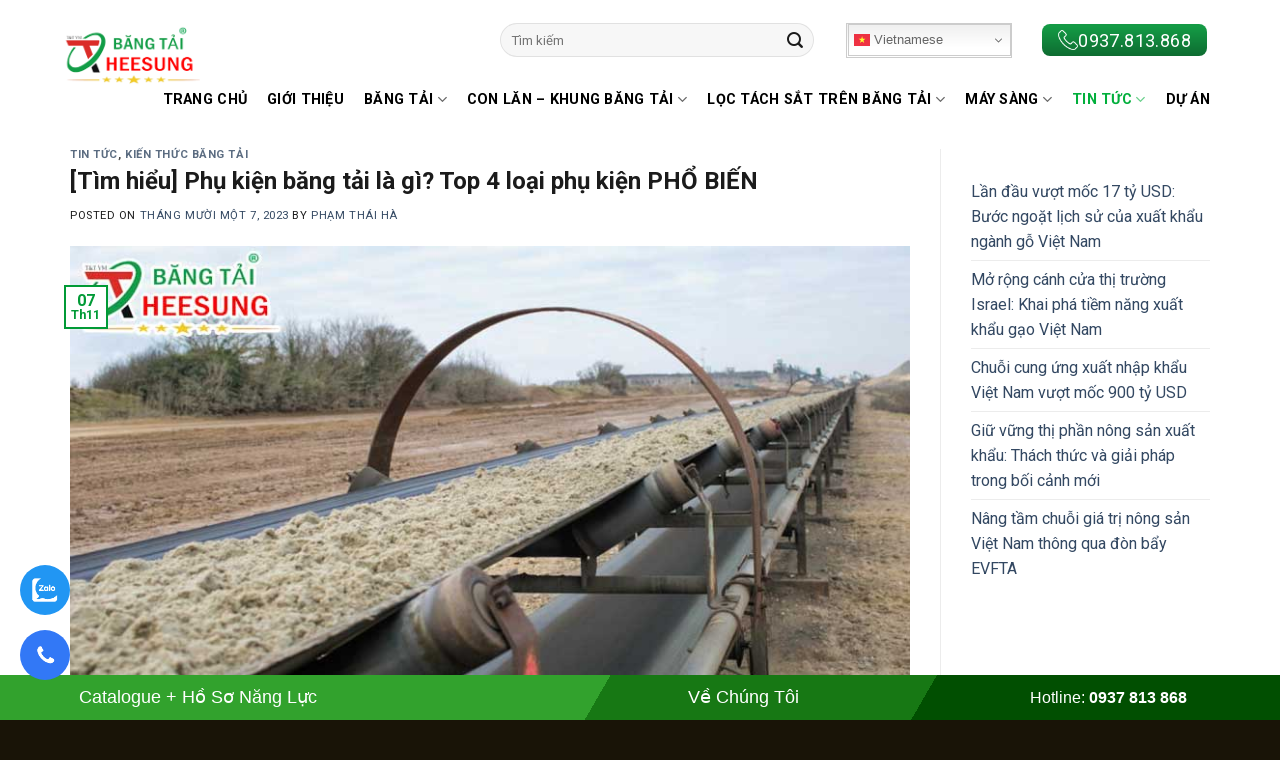

--- FILE ---
content_type: text/html; charset=UTF-8
request_url: https://bangtaicaosu.com.vn/phu-kien-bang-tai/
body_size: 24475
content:
<!DOCTYPE html>
<!--[if IE 9 ]> <html lang="vi" prefix="og: https://ogp.me/ns#" class="ie9 loading-site no-js"> <![endif]-->
<!--[if IE 8 ]> <html lang="vi" prefix="og: https://ogp.me/ns#" class="ie8 loading-site no-js"> <![endif]-->
<!--[if (gte IE 9)|!(IE)]><!--><html lang="vi" prefix="og: https://ogp.me/ns#" class="loading-site no-js"> <!--<![endif]-->
<head>
	<!-- Google Tag Manager -->
<script>(function(w,d,s,l,i){w[l]=w[l]||[];w[l].push({'gtm.start':
new Date().getTime(),event:'gtm.js'});var f=d.getElementsByTagName(s)[0],
j=d.createElement(s),dl=l!='dataLayer'?'&l='+l:'';j.async=true;j.src=
'https://www.googletagmanager.com/gtm.js?id='+i+dl;f.parentNode.insertBefore(j,f);
})(window,document,'script','dataLayer','GTM-NNV2ZR3');</script>
<!-- End Google Tag Manager -->
	<meta charset="UTF-8" />
	<link rel="profile" href="http://gmpg.org/xfn/11" />
	<link rel="pingback" href="https://bangtaicaosu.com.vn/xmlrpc.php" />

	<script>(function(html){html.className = html.className.replace(/\bno-js\b/,'js')})(document.documentElement);</script>
<meta name="viewport" content="width=device-width, initial-scale=1, maximum-scale=1" />
<!-- Search Engine Optimization by Rank Math - https://rankmath.com/ -->
<title>[Tìm hiểu] Phụ kiện băng tải là gì? Top 4 loại phụ kiện PHỔ BIẾN</title>
<meta name="description" content="Phụ kiện băng tải Heesung chính hãng được T&amp;T sản xuất và phân phối đến quý khách hàng trên toàn quốc. Cùng tìm hiểu trong bài viết dưới đây!"/>
<meta name="robots" content="follow, index, max-snippet:-1, max-video-preview:-1, max-image-preview:large"/>
<link rel="canonical" href="https://bangtaicaosu.com.vn/phu-kien-bang-tai/" />
<meta name="keywords" content="phụ kiện băng tải"/>
<meta property="og:locale" content="vi_VN" />
<meta property="og:type" content="article" />
<meta property="og:title" content="[Tìm hiểu] Phụ kiện băng tải là gì? Top 4 loại phụ kiện PHỔ BIẾN" />
<meta property="og:description" content="Phụ kiện băng tải Heesung chính hãng được T&amp;T sản xuất và phân phối đến quý khách hàng trên toàn quốc. Cùng tìm hiểu trong bài viết dưới đây!" />
<meta property="og:url" content="https://bangtaicaosu.com.vn/phu-kien-bang-tai/" />
<meta property="article:section" content="Tin tức" />
<meta property="og:updated_time" content="2024-06-14T04:52:54+07:00" />
<meta property="og:image" content="https://bangtaicaosu.com.vn/wp-content/uploads/2023/11/phu-kien-bang-tai.jpg" />
<meta property="og:image:secure_url" content="https://bangtaicaosu.com.vn/wp-content/uploads/2023/11/phu-kien-bang-tai.jpg" />
<meta property="og:image:width" content="870" />
<meta property="og:image:height" content="580" />
<meta property="og:image:alt" content="phụ kiện băng tải" />
<meta property="og:image:type" content="image/jpeg" />
<meta property="article:published_time" content="2023-11-07T04:58:37+07:00" />
<meta property="article:modified_time" content="2024-06-14T04:52:54+07:00" />
<meta name="twitter:card" content="summary_large_image" />
<meta name="twitter:title" content="[Tìm hiểu] Phụ kiện băng tải là gì? Top 4 loại phụ kiện PHỔ BIẾN" />
<meta name="twitter:description" content="Phụ kiện băng tải Heesung chính hãng được T&amp;T sản xuất và phân phối đến quý khách hàng trên toàn quốc. Cùng tìm hiểu trong bài viết dưới đây!" />
<meta name="twitter:site" content="@bangtaicaosu" />
<meta name="twitter:creator" content="@bangtaicaosu" />
<meta name="twitter:image" content="https://bangtaicaosu.com.vn/wp-content/uploads/2023/11/phu-kien-bang-tai.jpg" />
<meta name="twitter:label1" content="Written by" />
<meta name="twitter:data1" content="Phạm Thái Hà" />
<meta name="twitter:label2" content="Time to read" />
<meta name="twitter:data2" content="5 minutes" />
<script type="application/ld+json" class="rank-math-schema">{"@context":"https://schema.org","@graph":[{"@type":"Organization","@id":"https://bangtaicaosu.com.vn/#organization","name":"B\u0103ng T\u1ea3i Cao Su | \u0110\u01a1n v\u1ecb cung c\u1ea5p b\u0103ng t\u1ea3i cao su h\u00e0ng \u0111\u1ea7u Vi\u1ec7t Nam","url":"https://bangtaicaosu.com.vn","sameAs":["https://twitter.com/bangtaicaosu"]},{"@type":"WebSite","@id":"https://bangtaicaosu.com.vn/#website","url":"https://bangtaicaosu.com.vn","publisher":{"@id":"https://bangtaicaosu.com.vn/#organization"},"inLanguage":"vi"},{"@type":"ImageObject","@id":"https://bangtaicaosu.com.vn/wp-content/uploads/2023/11/phu-kien-bang-tai.jpg","url":"https://bangtaicaosu.com.vn/wp-content/uploads/2023/11/phu-kien-bang-tai.jpg","width":"870","height":"580","caption":"ph\u1ee5 ki\u1ec7n b\u0103ng t\u1ea3i","inLanguage":"vi"},{"@type":"WebPage","@id":"https://bangtaicaosu.com.vn/phu-kien-bang-tai/#webpage","url":"https://bangtaicaosu.com.vn/phu-kien-bang-tai/","name":"[T\u00ecm hi\u1ec3u] Ph\u1ee5 ki\u1ec7n b\u0103ng t\u1ea3i l\u00e0 g\u00ec? Top 4 lo\u1ea1i ph\u1ee5 ki\u1ec7n PH\u1ed4 BI\u1ebeN","datePublished":"2023-11-07T04:58:37+07:00","dateModified":"2024-06-14T04:52:54+07:00","isPartOf":{"@id":"https://bangtaicaosu.com.vn/#website"},"primaryImageOfPage":{"@id":"https://bangtaicaosu.com.vn/wp-content/uploads/2023/11/phu-kien-bang-tai.jpg"},"inLanguage":"vi"},{"@type":"Person","@id":"https://bangtaicaosu.com.vn/author/thaihabtv/","name":"Ph\u1ea1m Th\u00e1i H\u00e0","url":"https://bangtaicaosu.com.vn/author/thaihabtv/","image":{"@type":"ImageObject","@id":"https://secure.gravatar.com/avatar/f7a54b4db11c3aacb93654cdd03ee662?s=96&amp;d=mm&amp;r=g","url":"https://secure.gravatar.com/avatar/f7a54b4db11c3aacb93654cdd03ee662?s=96&amp;d=mm&amp;r=g","caption":"Ph\u1ea1m Th\u00e1i H\u00e0","inLanguage":"vi"},"sameAs":["http://bangtaicaosu.com.vn/"],"worksFor":{"@id":"https://bangtaicaosu.com.vn/#organization"}},{"@type":"BlogPosting","headline":"[T\u00ecm hi\u1ec3u] Ph\u1ee5 ki\u1ec7n b\u0103ng t\u1ea3i l\u00e0 g\u00ec? Top 4 lo\u1ea1i ph\u1ee5 ki\u1ec7n PH\u1ed4 BI\u1ebeN","keywords":"ph\u1ee5 ki\u1ec7n b\u0103ng t\u1ea3i","datePublished":"2023-11-07T04:58:37+07:00","dateModified":"2024-06-14T04:52:54+07:00","author":{"@id":"https://bangtaicaosu.com.vn/author/thaihabtv/","name":"Ph\u1ea1m Th\u00e1i H\u00e0"},"publisher":{"@id":"https://bangtaicaosu.com.vn/#organization"},"description":"Ph\u1ee5 ki\u1ec7n b\u0103ng t\u1ea3i Heesung ch\u00ednh h\u00e3ng \u0111\u01b0\u1ee3c T&amp;T s\u1ea3n xu\u1ea5t v\u00e0 ph\u00e2n ph\u1ed1i \u0111\u1ebfn qu\u00fd kh\u00e1ch h\u00e0ng tr\u00ean to\u00e0n qu\u1ed1c. C\u00f9ng t\u00ecm hi\u1ec3u trong b\u00e0i vi\u1ebft d\u01b0\u1edbi \u0111\u00e2y!","name":"[T\u00ecm hi\u1ec3u] Ph\u1ee5 ki\u1ec7n b\u0103ng t\u1ea3i l\u00e0 g\u00ec? Top 4 lo\u1ea1i ph\u1ee5 ki\u1ec7n PH\u1ed4 BI\u1ebeN","@id":"https://bangtaicaosu.com.vn/phu-kien-bang-tai/#richSnippet","isPartOf":{"@id":"https://bangtaicaosu.com.vn/phu-kien-bang-tai/#webpage"},"image":{"@id":"https://bangtaicaosu.com.vn/wp-content/uploads/2023/11/phu-kien-bang-tai.jpg"},"inLanguage":"vi","mainEntityOfPage":{"@id":"https://bangtaicaosu.com.vn/phu-kien-bang-tai/#webpage"}}]}</script>
<!-- /Rank Math WordPress SEO plugin -->

<link rel='dns-prefetch' href='//fonts.googleapis.com' />
<link rel='dns-prefetch' href='//s.w.org' />
<link rel="alternate" type="application/rss+xml" title="Dòng thông tin Băng Tải Cao Su | Đơn vị cung cấp băng tải cao su hàng đầu Việt Nam &raquo;" href="https://bangtaicaosu.com.vn/feed/" />
<link rel="alternate" type="application/rss+xml" title="Dòng phản hồi Băng Tải Cao Su | Đơn vị cung cấp băng tải cao su hàng đầu Việt Nam &raquo;" href="https://bangtaicaosu.com.vn/comments/feed/" />
<script type="text/javascript">
window._wpemojiSettings = {"baseUrl":"https:\/\/s.w.org\/images\/core\/emoji\/14.0.0\/72x72\/","ext":".png","svgUrl":"https:\/\/s.w.org\/images\/core\/emoji\/14.0.0\/svg\/","svgExt":".svg","source":{"concatemoji":"https:\/\/bangtaicaosu.com.vn\/wp-includes\/js\/wp-emoji-release.min.js?ver=6.0.11"}};
/*! This file is auto-generated */
!function(e,a,t){var n,r,o,i=a.createElement("canvas"),p=i.getContext&&i.getContext("2d");function s(e,t){var a=String.fromCharCode,e=(p.clearRect(0,0,i.width,i.height),p.fillText(a.apply(this,e),0,0),i.toDataURL());return p.clearRect(0,0,i.width,i.height),p.fillText(a.apply(this,t),0,0),e===i.toDataURL()}function c(e){var t=a.createElement("script");t.src=e,t.defer=t.type="text/javascript",a.getElementsByTagName("head")[0].appendChild(t)}for(o=Array("flag","emoji"),t.supports={everything:!0,everythingExceptFlag:!0},r=0;r<o.length;r++)t.supports[o[r]]=function(e){if(!p||!p.fillText)return!1;switch(p.textBaseline="top",p.font="600 32px Arial",e){case"flag":return s([127987,65039,8205,9895,65039],[127987,65039,8203,9895,65039])?!1:!s([55356,56826,55356,56819],[55356,56826,8203,55356,56819])&&!s([55356,57332,56128,56423,56128,56418,56128,56421,56128,56430,56128,56423,56128,56447],[55356,57332,8203,56128,56423,8203,56128,56418,8203,56128,56421,8203,56128,56430,8203,56128,56423,8203,56128,56447]);case"emoji":return!s([129777,127995,8205,129778,127999],[129777,127995,8203,129778,127999])}return!1}(o[r]),t.supports.everything=t.supports.everything&&t.supports[o[r]],"flag"!==o[r]&&(t.supports.everythingExceptFlag=t.supports.everythingExceptFlag&&t.supports[o[r]]);t.supports.everythingExceptFlag=t.supports.everythingExceptFlag&&!t.supports.flag,t.DOMReady=!1,t.readyCallback=function(){t.DOMReady=!0},t.supports.everything||(n=function(){t.readyCallback()},a.addEventListener?(a.addEventListener("DOMContentLoaded",n,!1),e.addEventListener("load",n,!1)):(e.attachEvent("onload",n),a.attachEvent("onreadystatechange",function(){"complete"===a.readyState&&t.readyCallback()})),(e=t.source||{}).concatemoji?c(e.concatemoji):e.wpemoji&&e.twemoji&&(c(e.twemoji),c(e.wpemoji)))}(window,document,window._wpemojiSettings);
</script>
<style type="text/css">
img.wp-smiley,
img.emoji {
	display: inline !important;
	border: none !important;
	box-shadow: none !important;
	height: 1em !important;
	width: 1em !important;
	margin: 0 0.07em !important;
	vertical-align: -0.1em !important;
	background: none !important;
	padding: 0 !important;
}
</style>
	<style id='rank-math-toc-block-style-inline-css' type='text/css'>
.wp-block-rank-math-toc-block nav ol{counter-reset:item}.wp-block-rank-math-toc-block nav ol li{display:block}.wp-block-rank-math-toc-block nav ol li:before{content:counters(item, ".") " ";counter-increment:item}

</style>
<link rel='stylesheet' id='wc-blocks-vendors-style-css'  href='https://bangtaicaosu.com.vn/wp-content/plugins/woocommerce/packages/woocommerce-blocks/build/wc-blocks-vendors-style.css?ver=10.0.4' type='text/css' media='all' />
<link rel='stylesheet' id='wc-blocks-style-css'  href='https://bangtaicaosu.com.vn/wp-content/plugins/woocommerce/packages/woocommerce-blocks/build/wc-blocks-style.css?ver=10.0.4' type='text/css' media='all' />
<style id='global-styles-inline-css' type='text/css'>
body{--wp--preset--color--black: #000000;--wp--preset--color--cyan-bluish-gray: #abb8c3;--wp--preset--color--white: #ffffff;--wp--preset--color--pale-pink: #f78da7;--wp--preset--color--vivid-red: #cf2e2e;--wp--preset--color--luminous-vivid-orange: #ff6900;--wp--preset--color--luminous-vivid-amber: #fcb900;--wp--preset--color--light-green-cyan: #7bdcb5;--wp--preset--color--vivid-green-cyan: #00d084;--wp--preset--color--pale-cyan-blue: #8ed1fc;--wp--preset--color--vivid-cyan-blue: #0693e3;--wp--preset--color--vivid-purple: #9b51e0;--wp--preset--gradient--vivid-cyan-blue-to-vivid-purple: linear-gradient(135deg,rgba(6,147,227,1) 0%,rgb(155,81,224) 100%);--wp--preset--gradient--light-green-cyan-to-vivid-green-cyan: linear-gradient(135deg,rgb(122,220,180) 0%,rgb(0,208,130) 100%);--wp--preset--gradient--luminous-vivid-amber-to-luminous-vivid-orange: linear-gradient(135deg,rgba(252,185,0,1) 0%,rgba(255,105,0,1) 100%);--wp--preset--gradient--luminous-vivid-orange-to-vivid-red: linear-gradient(135deg,rgba(255,105,0,1) 0%,rgb(207,46,46) 100%);--wp--preset--gradient--very-light-gray-to-cyan-bluish-gray: linear-gradient(135deg,rgb(238,238,238) 0%,rgb(169,184,195) 100%);--wp--preset--gradient--cool-to-warm-spectrum: linear-gradient(135deg,rgb(74,234,220) 0%,rgb(151,120,209) 20%,rgb(207,42,186) 40%,rgb(238,44,130) 60%,rgb(251,105,98) 80%,rgb(254,248,76) 100%);--wp--preset--gradient--blush-light-purple: linear-gradient(135deg,rgb(255,206,236) 0%,rgb(152,150,240) 100%);--wp--preset--gradient--blush-bordeaux: linear-gradient(135deg,rgb(254,205,165) 0%,rgb(254,45,45) 50%,rgb(107,0,62) 100%);--wp--preset--gradient--luminous-dusk: linear-gradient(135deg,rgb(255,203,112) 0%,rgb(199,81,192) 50%,rgb(65,88,208) 100%);--wp--preset--gradient--pale-ocean: linear-gradient(135deg,rgb(255,245,203) 0%,rgb(182,227,212) 50%,rgb(51,167,181) 100%);--wp--preset--gradient--electric-grass: linear-gradient(135deg,rgb(202,248,128) 0%,rgb(113,206,126) 100%);--wp--preset--gradient--midnight: linear-gradient(135deg,rgb(2,3,129) 0%,rgb(40,116,252) 100%);--wp--preset--duotone--dark-grayscale: url('#wp-duotone-dark-grayscale');--wp--preset--duotone--grayscale: url('#wp-duotone-grayscale');--wp--preset--duotone--purple-yellow: url('#wp-duotone-purple-yellow');--wp--preset--duotone--blue-red: url('#wp-duotone-blue-red');--wp--preset--duotone--midnight: url('#wp-duotone-midnight');--wp--preset--duotone--magenta-yellow: url('#wp-duotone-magenta-yellow');--wp--preset--duotone--purple-green: url('#wp-duotone-purple-green');--wp--preset--duotone--blue-orange: url('#wp-duotone-blue-orange');--wp--preset--font-size--small: 13px;--wp--preset--font-size--medium: 20px;--wp--preset--font-size--large: 36px;--wp--preset--font-size--x-large: 42px;}.has-black-color{color: var(--wp--preset--color--black) !important;}.has-cyan-bluish-gray-color{color: var(--wp--preset--color--cyan-bluish-gray) !important;}.has-white-color{color: var(--wp--preset--color--white) !important;}.has-pale-pink-color{color: var(--wp--preset--color--pale-pink) !important;}.has-vivid-red-color{color: var(--wp--preset--color--vivid-red) !important;}.has-luminous-vivid-orange-color{color: var(--wp--preset--color--luminous-vivid-orange) !important;}.has-luminous-vivid-amber-color{color: var(--wp--preset--color--luminous-vivid-amber) !important;}.has-light-green-cyan-color{color: var(--wp--preset--color--light-green-cyan) !important;}.has-vivid-green-cyan-color{color: var(--wp--preset--color--vivid-green-cyan) !important;}.has-pale-cyan-blue-color{color: var(--wp--preset--color--pale-cyan-blue) !important;}.has-vivid-cyan-blue-color{color: var(--wp--preset--color--vivid-cyan-blue) !important;}.has-vivid-purple-color{color: var(--wp--preset--color--vivid-purple) !important;}.has-black-background-color{background-color: var(--wp--preset--color--black) !important;}.has-cyan-bluish-gray-background-color{background-color: var(--wp--preset--color--cyan-bluish-gray) !important;}.has-white-background-color{background-color: var(--wp--preset--color--white) !important;}.has-pale-pink-background-color{background-color: var(--wp--preset--color--pale-pink) !important;}.has-vivid-red-background-color{background-color: var(--wp--preset--color--vivid-red) !important;}.has-luminous-vivid-orange-background-color{background-color: var(--wp--preset--color--luminous-vivid-orange) !important;}.has-luminous-vivid-amber-background-color{background-color: var(--wp--preset--color--luminous-vivid-amber) !important;}.has-light-green-cyan-background-color{background-color: var(--wp--preset--color--light-green-cyan) !important;}.has-vivid-green-cyan-background-color{background-color: var(--wp--preset--color--vivid-green-cyan) !important;}.has-pale-cyan-blue-background-color{background-color: var(--wp--preset--color--pale-cyan-blue) !important;}.has-vivid-cyan-blue-background-color{background-color: var(--wp--preset--color--vivid-cyan-blue) !important;}.has-vivid-purple-background-color{background-color: var(--wp--preset--color--vivid-purple) !important;}.has-black-border-color{border-color: var(--wp--preset--color--black) !important;}.has-cyan-bluish-gray-border-color{border-color: var(--wp--preset--color--cyan-bluish-gray) !important;}.has-white-border-color{border-color: var(--wp--preset--color--white) !important;}.has-pale-pink-border-color{border-color: var(--wp--preset--color--pale-pink) !important;}.has-vivid-red-border-color{border-color: var(--wp--preset--color--vivid-red) !important;}.has-luminous-vivid-orange-border-color{border-color: var(--wp--preset--color--luminous-vivid-orange) !important;}.has-luminous-vivid-amber-border-color{border-color: var(--wp--preset--color--luminous-vivid-amber) !important;}.has-light-green-cyan-border-color{border-color: var(--wp--preset--color--light-green-cyan) !important;}.has-vivid-green-cyan-border-color{border-color: var(--wp--preset--color--vivid-green-cyan) !important;}.has-pale-cyan-blue-border-color{border-color: var(--wp--preset--color--pale-cyan-blue) !important;}.has-vivid-cyan-blue-border-color{border-color: var(--wp--preset--color--vivid-cyan-blue) !important;}.has-vivid-purple-border-color{border-color: var(--wp--preset--color--vivid-purple) !important;}.has-vivid-cyan-blue-to-vivid-purple-gradient-background{background: var(--wp--preset--gradient--vivid-cyan-blue-to-vivid-purple) !important;}.has-light-green-cyan-to-vivid-green-cyan-gradient-background{background: var(--wp--preset--gradient--light-green-cyan-to-vivid-green-cyan) !important;}.has-luminous-vivid-amber-to-luminous-vivid-orange-gradient-background{background: var(--wp--preset--gradient--luminous-vivid-amber-to-luminous-vivid-orange) !important;}.has-luminous-vivid-orange-to-vivid-red-gradient-background{background: var(--wp--preset--gradient--luminous-vivid-orange-to-vivid-red) !important;}.has-very-light-gray-to-cyan-bluish-gray-gradient-background{background: var(--wp--preset--gradient--very-light-gray-to-cyan-bluish-gray) !important;}.has-cool-to-warm-spectrum-gradient-background{background: var(--wp--preset--gradient--cool-to-warm-spectrum) !important;}.has-blush-light-purple-gradient-background{background: var(--wp--preset--gradient--blush-light-purple) !important;}.has-blush-bordeaux-gradient-background{background: var(--wp--preset--gradient--blush-bordeaux) !important;}.has-luminous-dusk-gradient-background{background: var(--wp--preset--gradient--luminous-dusk) !important;}.has-pale-ocean-gradient-background{background: var(--wp--preset--gradient--pale-ocean) !important;}.has-electric-grass-gradient-background{background: var(--wp--preset--gradient--electric-grass) !important;}.has-midnight-gradient-background{background: var(--wp--preset--gradient--midnight) !important;}.has-small-font-size{font-size: var(--wp--preset--font-size--small) !important;}.has-medium-font-size{font-size: var(--wp--preset--font-size--medium) !important;}.has-large-font-size{font-size: var(--wp--preset--font-size--large) !important;}.has-x-large-font-size{font-size: var(--wp--preset--font-size--x-large) !important;}
</style>
<link rel='stylesheet' id='wpsm_counter-font-awesome-front-css'  href='https://bangtaicaosu.com.vn/wp-content/plugins/counter-number-showcase/assets/css/font-awesome/css/font-awesome.min.css?ver=6.0.11' type='text/css' media='all' />
<link rel='stylesheet' id='wpsm_counter_bootstrap-front-css'  href='https://bangtaicaosu.com.vn/wp-content/plugins/counter-number-showcase/assets/css/bootstrap-front.css?ver=6.0.11' type='text/css' media='all' />
<link rel='stylesheet' id='wpsm_counter_column-css'  href='https://bangtaicaosu.com.vn/wp-content/plugins/counter-number-showcase/assets/css/counter-column.css?ver=6.0.11' type='text/css' media='all' />
<style id='woocommerce-inline-inline-css' type='text/css'>
.woocommerce form .form-row .required { visibility: visible; }
</style>
<link rel='stylesheet' id='pzf-style-css'  href='https://bangtaicaosu.com.vn/wp-content/plugins/button-contact-vr/legacy/css/style.css?ver=1' type='text/css' media='all' />
<link rel='stylesheet' id='flatsome-icons-css'  href='https://bangtaicaosu.com.vn/wp-content/themes/flatsome/assets/css/fl-icons.css?ver=3.12' type='text/css' media='all' />
<link rel='stylesheet' id='flatsome-main-css'  href='https://bangtaicaosu.com.vn/wp-content/themes/flatsome/assets/css/flatsome.css?ver=3.13.3' type='text/css' media='all' />
<link rel='stylesheet' id='flatsome-shop-css'  href='https://bangtaicaosu.com.vn/wp-content/themes/flatsome/assets/css/flatsome-shop.css?ver=3.13.3' type='text/css' media='all' />
<link rel='stylesheet' id='flatsome-style-css'  href='https://bangtaicaosu.com.vn/wp-content/themes/flatsome-child/style.css?ver=3.11.3' type='text/css' media='all' />
<link rel='stylesheet' id='flatsome-googlefonts-css'  href='//fonts.googleapis.com/css?family=Roboto%3Aregular%2C700%2Cregular%2C700%7CDancing+Script%3Aregular%2Cregular&#038;display=swap&#038;ver=3.9' type='text/css' media='all' />
<link rel='stylesheet' id='call-now-button-modern-style-css'  href='https://bangtaicaosu.com.vn/wp-content/plugins/call-now-button/resources/style/modern.css?ver=1.5.5' type='text/css' media='all' />
<script type='text/javascript' src='https://bangtaicaosu.com.vn/wp-includes/js/jquery/jquery.min.js?ver=3.6.0' id='jquery-core-js'></script>
<script type='text/javascript' src='https://bangtaicaosu.com.vn/wp-includes/js/jquery/jquery-migrate.min.js?ver=3.3.2' id='jquery-migrate-js'></script>
<link rel="https://api.w.org/" href="https://bangtaicaosu.com.vn/wp-json/" /><link rel="alternate" type="application/json" href="https://bangtaicaosu.com.vn/wp-json/wp/v2/posts/8206" /><link rel="EditURI" type="application/rsd+xml" title="RSD" href="https://bangtaicaosu.com.vn/xmlrpc.php?rsd" />
<link rel="wlwmanifest" type="application/wlwmanifest+xml" href="https://bangtaicaosu.com.vn/wp-includes/wlwmanifest.xml" /> 
<meta name="generator" content="WordPress 6.0.11" />
<link rel='shortlink' href='https://bangtaicaosu.com.vn/?p=8206' />
<link rel="alternate" type="application/json+oembed" href="https://bangtaicaosu.com.vn/wp-json/oembed/1.0/embed?url=https%3A%2F%2Fbangtaicaosu.com.vn%2Fphu-kien-bang-tai%2F" />
<link rel="alternate" type="text/xml+oembed" href="https://bangtaicaosu.com.vn/wp-json/oembed/1.0/embed?url=https%3A%2F%2Fbangtaicaosu.com.vn%2Fphu-kien-bang-tai%2F&#038;format=xml" />
<meta name="google-site-verification" content="BumtACmPsu3hz28ml0hgheOzVbvnUFF4Elu-_nsOrIc" />
<meta name="google-site-verification" content="ncMWp6xl_02nYeRMOKEc0NKpzEs48zpse3nJAb79efE" />
<!-- Meta Pixel Code -->
<script>
!function(f,b,e,v,n,t,s)
{if(f.fbq)return;n=f.fbq=function(){n.callMethod?
n.callMethod.apply(n,arguments):n.queue.push(arguments)};
if(!f._fbq)f._fbq=n;n.push=n;n.loaded=!0;n.version='2.0';
n.queue=[];t=b.createElement(e);t.async=!0;
t.src=v;s=b.getElementsByTagName(e)[0];
s.parentNode.insertBefore(t,s)}(window, document,'script',
'https://connect.facebook.net/en_US/fbevents.js');
fbq('init', '1152694826516923');
fbq('track', 'PageView');
</script>
<noscript><img height="1" width="1" style="display:none"
src="https://www.facebook.com/tr?id=1152694826516923&ev=PageView&noscript=1"
/></noscript>
<!-- End Meta Pixel Code --><style>.bg{opacity: 0; transition: opacity 1s; -webkit-transition: opacity 1s;} .bg-loaded{opacity: 1;}</style><!--[if IE]><link rel="stylesheet" type="text/css" href="https://bangtaicaosu.com.vn/wp-content/themes/flatsome/assets/css/ie-fallback.css"><script src="//cdnjs.cloudflare.com/ajax/libs/html5shiv/3.6.1/html5shiv.js"></script><script>var head = document.getElementsByTagName('head')[0],style = document.createElement('style');style.type = 'text/css';style.styleSheet.cssText = ':before,:after{content:none !important';head.appendChild(style);setTimeout(function(){head.removeChild(style);}, 0);</script><script src="https://bangtaicaosu.com.vn/wp-content/themes/flatsome/assets/libs/ie-flexibility.js"></script><![endif]--><link href="https://fonts.googleapis.com/css?family=Pacifico" rel="stylesheet">


	<noscript><style>.woocommerce-product-gallery{ opacity: 1 !important; }</style></noscript>
	<link rel="icon" href="https://bangtaicaosu.com.vn/wp-content/uploads/2023/05/cropped-favicon-ttvm-512-32x32.png" sizes="32x32" />
<link rel="icon" href="https://bangtaicaosu.com.vn/wp-content/uploads/2023/05/cropped-favicon-ttvm-512-192x192.png" sizes="192x192" />
<link rel="apple-touch-icon" href="https://bangtaicaosu.com.vn/wp-content/uploads/2023/05/cropped-favicon-ttvm-512-180x180.png" />
<meta name="msapplication-TileImage" content="https://bangtaicaosu.com.vn/wp-content/uploads/2023/05/cropped-favicon-ttvm-512-270x270.png" />
<style id="custom-css" type="text/css">:root {--primary-color: #019a36;}.full-width .ubermenu-nav, .container, .row{max-width: 1170px}.row.row-collapse{max-width: 1140px}.row.row-small{max-width: 1162.5px}.row.row-large{max-width: 1200px}.header-main{height: 80px}#logo img{max-height: 80px}#logo{width:164px;}.header-bottom{min-height: 10px}.header-top{min-height: 39px}.transparent .header-main{height: 80px}.transparent #logo img{max-height: 80px}.has-transparent + .page-title:first-of-type,.has-transparent + #main > .page-title,.has-transparent + #main > div > .page-title,.has-transparent + #main .page-header-wrapper:first-of-type .page-title{padding-top: 130px;}.header.show-on-scroll,.stuck .header-main{height:60px!important}.stuck #logo img{max-height: 60px!important}.search-form{ width: 32%;}.header-bg-color, .header-wrapper {background-color: #ffffff}.header-bottom {background-color: #ffffff}.header-main .nav > li > a{line-height: 16px }.stuck .header-main .nav > li > a{line-height: 50px }.header-bottom-nav > li > a{line-height: 16px }@media (max-width: 549px) {.header-main{height: 70px}#logo img{max-height: 70px}}.nav-dropdown{font-size:100%}.nav-dropdown-has-arrow li.has-dropdown:after{border-bottom-color: #019a36;}.nav .nav-dropdown{background-color: #019a36}.header-top{background-color:#171a23!important;}/* Color */.accordion-title.active, .has-icon-bg .icon .icon-inner,.logo a, .primary.is-underline, .primary.is-link, .badge-outline .badge-inner, .nav-outline > li.active> a,.nav-outline >li.active > a, .cart-icon strong,[data-color='primary'], .is-outline.primary{color: #019a36;}/* Color !important */[data-text-color="primary"]{color: #019a36!important;}/* Background Color */[data-text-bg="primary"]{background-color: #019a36;}/* Background */.scroll-to-bullets a,.featured-title, .label-new.menu-item > a:after, .nav-pagination > li > .current,.nav-pagination > li > span:hover,.nav-pagination > li > a:hover,.has-hover:hover .badge-outline .badge-inner,button[type="submit"], .button.wc-forward:not(.checkout):not(.checkout-button), .button.submit-button, .button.primary:not(.is-outline),.featured-table .title,.is-outline:hover, .has-icon:hover .icon-label,.nav-dropdown-bold .nav-column li > a:hover, .nav-dropdown.nav-dropdown-bold > li > a:hover, .nav-dropdown-bold.dark .nav-column li > a:hover, .nav-dropdown.nav-dropdown-bold.dark > li > a:hover, .is-outline:hover, .tagcloud a:hover,.grid-tools a, input[type='submit']:not(.is-form), .box-badge:hover .box-text, input.button.alt,.nav-box > li > a:hover,.nav-box > li.active > a,.nav-pills > li.active > a ,.current-dropdown .cart-icon strong, .cart-icon:hover strong, .nav-line-bottom > li > a:before, .nav-line-grow > li > a:before, .nav-line > li > a:before,.banner, .header-top, .slider-nav-circle .flickity-prev-next-button:hover svg, .slider-nav-circle .flickity-prev-next-button:hover .arrow, .primary.is-outline:hover, .button.primary:not(.is-outline), input[type='submit'].primary, input[type='submit'].primary, input[type='reset'].button, input[type='button'].primary, .badge-inner{background-color: #019a36;}/* Border */.nav-vertical.nav-tabs > li.active > a,.scroll-to-bullets a.active,.nav-pagination > li > .current,.nav-pagination > li > span:hover,.nav-pagination > li > a:hover,.has-hover:hover .badge-outline .badge-inner,.accordion-title.active,.featured-table,.is-outline:hover, .tagcloud a:hover,blockquote, .has-border, .cart-icon strong:after,.cart-icon strong,.blockUI:before, .processing:before,.loading-spin, .slider-nav-circle .flickity-prev-next-button:hover svg, .slider-nav-circle .flickity-prev-next-button:hover .arrow, .primary.is-outline:hover{border-color: #019a36}.nav-tabs > li.active > a{border-top-color: #019a36}.widget_shopping_cart_content .blockUI.blockOverlay:before { border-left-color: #019a36 }.woocommerce-checkout-review-order .blockUI.blockOverlay:before { border-left-color: #019a36 }/* Fill */.slider .flickity-prev-next-button:hover svg,.slider .flickity-prev-next-button:hover .arrow{fill: #019a36;}body{font-size: 100%;}@media screen and (max-width: 549px){body{font-size: 100%;}}body{font-family:"Roboto", sans-serif}body{font-weight: 0}body{color: #1b1b1b}.nav > li > a {font-family:"Roboto", sans-serif;}.mobile-sidebar-levels-2 .nav > li > ul > li > a {font-family:"Roboto", sans-serif;}.nav > li > a {font-weight: 700;}.mobile-sidebar-levels-2 .nav > li > ul > li > a {font-weight: 700;}h1,h2,h3,h4,h5,h6,.heading-font, .off-canvas-center .nav-sidebar.nav-vertical > li > a{font-family: "Roboto", sans-serif;}h1,h2,h3,h4,h5,h6,.heading-font,.banner h1,.banner h2{font-weight: 700;}h1,h2,h3,h4,h5,h6,.heading-font{color: #1b1b1b;}.alt-font{font-family: "Dancing Script", sans-serif;}.alt-font{font-weight: 0!important;}.header:not(.transparent) .header-nav-main.nav > li > a {color: #000000;}.header:not(.transparent) .header-nav-main.nav > li > a:hover,.header:not(.transparent) .header-nav-main.nav > li.active > a,.header:not(.transparent) .header-nav-main.nav > li.current > a,.header:not(.transparent) .header-nav-main.nav > li > a.active,.header:not(.transparent) .header-nav-main.nav > li > a.current{color: #d9cb75;}.header-nav-main.nav-line-bottom > li > a:before,.header-nav-main.nav-line-grow > li > a:before,.header-nav-main.nav-line > li > a:before,.header-nav-main.nav-box > li > a:hover,.header-nav-main.nav-box > li.active > a,.header-nav-main.nav-pills > li > a:hover,.header-nav-main.nav-pills > li.active > a{color:#FFF!important;background-color: #d9cb75;}.header:not(.transparent) .header-bottom-nav.nav > li > a{color: #000000;}.header:not(.transparent) .header-bottom-nav.nav > li > a:hover,.header:not(.transparent) .header-bottom-nav.nav > li.active > a,.header:not(.transparent) .header-bottom-nav.nav > li.current > a,.header:not(.transparent) .header-bottom-nav.nav > li > a.active,.header:not(.transparent) .header-bottom-nav.nav > li > a.current{color: #02af3c;}.header-bottom-nav.nav-line-bottom > li > a:before,.header-bottom-nav.nav-line-grow > li > a:before,.header-bottom-nav.nav-line > li > a:before,.header-bottom-nav.nav-box > li > a:hover,.header-bottom-nav.nav-box > li.active > a,.header-bottom-nav.nav-pills > li > a:hover,.header-bottom-nav.nav-pills > li.active > a{color:#FFF!important;background-color: #02af3c;}.has-equal-box-heights .box-image {padding-top: 100%;}@media screen and (min-width: 550px){.products .box-vertical .box-image{min-width: 300px!important;width: 300px!important;}}.footer-1{background-color: #171a23}.footer-2{background-color: #171a23}.absolute-footer, html{background-color: #191407}/* Custom CSS */span.woocommerce-Price-amount.amount {font-size: 28px;}.img .caption {background-color: #019a36;}.label-new.menu-item > a:after{content:"New";}.label-hot.menu-item > a:after{content:"Hot";}.label-sale.menu-item > a:after{content:"Sale";}.label-popular.menu-item > a:after{content:"Popular";}</style><meta name="google-site-verification" content="BumtACmPsu3hz28ml0hgheOzVbvnUFF4Elu-_nsOrIc" />	
	
	
	
</head>

<body class="post-template-default single single-post postid-8206 single-format-standard theme-flatsome woocommerce-no-js lightbox nav-dropdown-has-arrow nav-dropdown-has-shadow nav-dropdown-has-border">

<svg xmlns="http://www.w3.org/2000/svg" viewBox="0 0 0 0" width="0" height="0" focusable="false" role="none" style="visibility: hidden; position: absolute; left: -9999px; overflow: hidden;" ><defs><filter id="wp-duotone-dark-grayscale"><feColorMatrix color-interpolation-filters="sRGB" type="matrix" values=" .299 .587 .114 0 0 .299 .587 .114 0 0 .299 .587 .114 0 0 .299 .587 .114 0 0 " /><feComponentTransfer color-interpolation-filters="sRGB" ><feFuncR type="table" tableValues="0 0.49803921568627" /><feFuncG type="table" tableValues="0 0.49803921568627" /><feFuncB type="table" tableValues="0 0.49803921568627" /><feFuncA type="table" tableValues="1 1" /></feComponentTransfer><feComposite in2="SourceGraphic" operator="in" /></filter></defs></svg><svg xmlns="http://www.w3.org/2000/svg" viewBox="0 0 0 0" width="0" height="0" focusable="false" role="none" style="visibility: hidden; position: absolute; left: -9999px; overflow: hidden;" ><defs><filter id="wp-duotone-grayscale"><feColorMatrix color-interpolation-filters="sRGB" type="matrix" values=" .299 .587 .114 0 0 .299 .587 .114 0 0 .299 .587 .114 0 0 .299 .587 .114 0 0 " /><feComponentTransfer color-interpolation-filters="sRGB" ><feFuncR type="table" tableValues="0 1" /><feFuncG type="table" tableValues="0 1" /><feFuncB type="table" tableValues="0 1" /><feFuncA type="table" tableValues="1 1" /></feComponentTransfer><feComposite in2="SourceGraphic" operator="in" /></filter></defs></svg><svg xmlns="http://www.w3.org/2000/svg" viewBox="0 0 0 0" width="0" height="0" focusable="false" role="none" style="visibility: hidden; position: absolute; left: -9999px; overflow: hidden;" ><defs><filter id="wp-duotone-purple-yellow"><feColorMatrix color-interpolation-filters="sRGB" type="matrix" values=" .299 .587 .114 0 0 .299 .587 .114 0 0 .299 .587 .114 0 0 .299 .587 .114 0 0 " /><feComponentTransfer color-interpolation-filters="sRGB" ><feFuncR type="table" tableValues="0.54901960784314 0.98823529411765" /><feFuncG type="table" tableValues="0 1" /><feFuncB type="table" tableValues="0.71764705882353 0.25490196078431" /><feFuncA type="table" tableValues="1 1" /></feComponentTransfer><feComposite in2="SourceGraphic" operator="in" /></filter></defs></svg><svg xmlns="http://www.w3.org/2000/svg" viewBox="0 0 0 0" width="0" height="0" focusable="false" role="none" style="visibility: hidden; position: absolute; left: -9999px; overflow: hidden;" ><defs><filter id="wp-duotone-blue-red"><feColorMatrix color-interpolation-filters="sRGB" type="matrix" values=" .299 .587 .114 0 0 .299 .587 .114 0 0 .299 .587 .114 0 0 .299 .587 .114 0 0 " /><feComponentTransfer color-interpolation-filters="sRGB" ><feFuncR type="table" tableValues="0 1" /><feFuncG type="table" tableValues="0 0.27843137254902" /><feFuncB type="table" tableValues="0.5921568627451 0.27843137254902" /><feFuncA type="table" tableValues="1 1" /></feComponentTransfer><feComposite in2="SourceGraphic" operator="in" /></filter></defs></svg><svg xmlns="http://www.w3.org/2000/svg" viewBox="0 0 0 0" width="0" height="0" focusable="false" role="none" style="visibility: hidden; position: absolute; left: -9999px; overflow: hidden;" ><defs><filter id="wp-duotone-midnight"><feColorMatrix color-interpolation-filters="sRGB" type="matrix" values=" .299 .587 .114 0 0 .299 .587 .114 0 0 .299 .587 .114 0 0 .299 .587 .114 0 0 " /><feComponentTransfer color-interpolation-filters="sRGB" ><feFuncR type="table" tableValues="0 0" /><feFuncG type="table" tableValues="0 0.64705882352941" /><feFuncB type="table" tableValues="0 1" /><feFuncA type="table" tableValues="1 1" /></feComponentTransfer><feComposite in2="SourceGraphic" operator="in" /></filter></defs></svg><svg xmlns="http://www.w3.org/2000/svg" viewBox="0 0 0 0" width="0" height="0" focusable="false" role="none" style="visibility: hidden; position: absolute; left: -9999px; overflow: hidden;" ><defs><filter id="wp-duotone-magenta-yellow"><feColorMatrix color-interpolation-filters="sRGB" type="matrix" values=" .299 .587 .114 0 0 .299 .587 .114 0 0 .299 .587 .114 0 0 .299 .587 .114 0 0 " /><feComponentTransfer color-interpolation-filters="sRGB" ><feFuncR type="table" tableValues="0.78039215686275 1" /><feFuncG type="table" tableValues="0 0.94901960784314" /><feFuncB type="table" tableValues="0.35294117647059 0.47058823529412" /><feFuncA type="table" tableValues="1 1" /></feComponentTransfer><feComposite in2="SourceGraphic" operator="in" /></filter></defs></svg><svg xmlns="http://www.w3.org/2000/svg" viewBox="0 0 0 0" width="0" height="0" focusable="false" role="none" style="visibility: hidden; position: absolute; left: -9999px; overflow: hidden;" ><defs><filter id="wp-duotone-purple-green"><feColorMatrix color-interpolation-filters="sRGB" type="matrix" values=" .299 .587 .114 0 0 .299 .587 .114 0 0 .299 .587 .114 0 0 .299 .587 .114 0 0 " /><feComponentTransfer color-interpolation-filters="sRGB" ><feFuncR type="table" tableValues="0.65098039215686 0.40392156862745" /><feFuncG type="table" tableValues="0 1" /><feFuncB type="table" tableValues="0.44705882352941 0.4" /><feFuncA type="table" tableValues="1 1" /></feComponentTransfer><feComposite in2="SourceGraphic" operator="in" /></filter></defs></svg><svg xmlns="http://www.w3.org/2000/svg" viewBox="0 0 0 0" width="0" height="0" focusable="false" role="none" style="visibility: hidden; position: absolute; left: -9999px; overflow: hidden;" ><defs><filter id="wp-duotone-blue-orange"><feColorMatrix color-interpolation-filters="sRGB" type="matrix" values=" .299 .587 .114 0 0 .299 .587 .114 0 0 .299 .587 .114 0 0 .299 .587 .114 0 0 " /><feComponentTransfer color-interpolation-filters="sRGB" ><feFuncR type="table" tableValues="0.098039215686275 1" /><feFuncG type="table" tableValues="0 0.66274509803922" /><feFuncB type="table" tableValues="0.84705882352941 0.41960784313725" /><feFuncA type="table" tableValues="1 1" /></feComponentTransfer><feComposite in2="SourceGraphic" operator="in" /></filter></defs></svg>
<a class="skip-link screen-reader-text" href="#main">Skip to content</a>

<div id="wrapper">

	
	<header id="header" class="header has-sticky sticky-jump">
		<div class="header-wrapper">
			<div id="masthead" class="header-main ">
      <div class="header-inner flex-row container logo-left medium-logo-center" role="navigation">

          <!-- Logo -->
          <div id="logo" class="flex-col logo">
            <!-- Header logo -->
<a href="https://bangtaicaosu.com.vn/" title="Băng Tải Cao Su | Đơn vị cung cấp băng tải cao su hàng đầu Việt Nam - Nhà phân phối Băng tải Heesung Korea uy tín, chất lượng" rel="home">
    <img width="164" height="80" src="http://bangtaicaosu.com.vn/wp-content/uploads/2021/01/logo-bang-tai-heesung-ttvm.png" class="header_logo header-logo" alt="Băng Tải Cao Su | Đơn vị cung cấp băng tải cao su hàng đầu Việt Nam"/><img  width="164" height="80" src="http://bangtaicaosu.com.vn/wp-content/uploads/2021/01/logo-bang-tai-heesung-ttvm.png" class="header-logo-dark" alt="Băng Tải Cao Su | Đơn vị cung cấp băng tải cao su hàng đầu Việt Nam"/></a>
          </div>

          <!-- Mobile Left Elements -->
          <div class="flex-col show-for-medium flex-left">
            <ul class="mobile-nav nav nav-left ">
              <li class="nav-icon has-icon">
  		<a href="#" data-open="#main-menu" data-pos="left" data-bg="main-menu-overlay" data-color="" class="is-small" aria-label="Menu" aria-controls="main-menu" aria-expanded="false">
		
		  <i class="icon-menu" ></i>
		  		</a>
	</li>            </ul>
          </div>

          <!-- Left Elements -->
          <div class="flex-col hide-for-medium flex-left
            flex-grow">
            <ul class="header-nav header-nav-main nav nav-left  nav-spacing-xsmall nav-uppercase" >
                          </ul>
          </div>

          <!-- Right Elements -->
          <div class="flex-col hide-for-medium flex-right">
            <ul class="header-nav header-nav-main nav nav-right  nav-spacing-xsmall nav-uppercase">
              <li class="header-search-form search-form html relative has-icon">
	<div class="header-search-form-wrapper">
		<div class="searchform-wrapper ux-search-box relative form-flat is-normal"><form role="search" method="get" class="searchform" action="https://bangtaicaosu.com.vn/">
	<div class="flex-row relative">
						<div class="flex-col flex-grow">
			<label class="screen-reader-text" for="woocommerce-product-search-field-0">Tìm kiếm:</label>
			<input type="search" id="woocommerce-product-search-field-0" class="search-field mb-0" placeholder="Tìm kiếm" value="" name="s" />
			<input type="hidden" name="post_type" value="product" />
					</div>
		<div class="flex-col">
			<button type="submit" value="Tìm kiếm" class="ux-search-submit submit-button secondary button icon mb-0" aria-label="Submit">
				<i class="icon-search" ></i>			</button>
		</div>
	</div>
	<div class="live-search-results text-left z-top"></div>
</form>
</div>	</div>
</li><li class="html custom html_nav_position_text_top"><div class="gtranslate_wrapper" id="gt-wrapper-49704367"></div></li><li class="html custom html_top_right_text"><button class='contact-phone'>
<a href='tel:0937813868' ><img src ='/wp-content/uploads/2023/05/telephone.png' width=20px /> 0937.813.868</a>
 </button></li>            </ul>
          </div>

          <!-- Mobile Right Elements -->
          <div class="flex-col show-for-medium flex-right">
            <ul class="mobile-nav nav nav-right ">
              <li class="header-search header-search-dropdown has-icon has-dropdown menu-item-has-children">
		<a href="#" aria-label="Tìm kiếm" class="is-small"><i class="icon-search" ></i></a>
		<ul class="nav-dropdown nav-dropdown-default">
	 	<li class="header-search-form search-form html relative has-icon">
	<div class="header-search-form-wrapper">
		<div class="searchform-wrapper ux-search-box relative form-flat is-normal"><form role="search" method="get" class="searchform" action="https://bangtaicaosu.com.vn/">
	<div class="flex-row relative">
						<div class="flex-col flex-grow">
			<label class="screen-reader-text" for="woocommerce-product-search-field-1">Tìm kiếm:</label>
			<input type="search" id="woocommerce-product-search-field-1" class="search-field mb-0" placeholder="Tìm kiếm" value="" name="s" />
			<input type="hidden" name="post_type" value="product" />
					</div>
		<div class="flex-col">
			<button type="submit" value="Tìm kiếm" class="ux-search-submit submit-button secondary button icon mb-0" aria-label="Submit">
				<i class="icon-search" ></i>			</button>
		</div>
	</div>
	<div class="live-search-results text-left z-top"></div>
</form>
</div>	</div>
</li>	</ul>
</li>
            </ul>
          </div>

      </div>
     
      </div><div id="wide-nav" class="header-bottom wide-nav nav-dark hide-for-medium">
    <div class="flex-row container">

                        <div class="flex-col hide-for-medium flex-left">
                <ul class="nav header-nav header-bottom-nav nav-left  nav-size-medium nav-spacing-xsmall nav-uppercase">
                                    </ul>
            </div>
            
            
                        <div class="flex-col hide-for-medium flex-right flex-grow">
              <ul class="nav header-nav header-bottom-nav nav-right  nav-size-medium nav-spacing-xsmall nav-uppercase">
                   <li id="menu-item-7389" class="menu-item menu-item-type-post_type menu-item-object-page menu-item-home menu-item-7389 menu-item-design-default"><a href="https://bangtaicaosu.com.vn/" class="nav-top-link">Trang chủ</a></li>
<li id="menu-item-6125" class="menu-item menu-item-type-post_type menu-item-object-page menu-item-6125 menu-item-design-default"><a href="https://bangtaicaosu.com.vn/gioi-thieu/" class="nav-top-link">Giới Thiệu</a></li>
<li id="menu-item-6585" class="menu-item menu-item-type-custom menu-item-object-custom menu-item-has-children menu-item-6585 menu-item-design-default has-dropdown"><a href="https://bangtaicaosu.com.vn/danh-muc-san-pham/bang-tai-cao-su/" class="nav-top-link">Băng Tải<i class="icon-angle-down" ></i></a>
<ul class="sub-menu nav-dropdown nav-dropdown-default">
	<li id="menu-item-6586" class="menu-item menu-item-type-custom menu-item-object-custom menu-item-6586"><a href="https://bangtaicaosu.com.vn/san-pham/bang-tai-cao-su-tron/">Băng Tải Cao Su Trơn</a></li>
	<li id="menu-item-6587" class="menu-item menu-item-type-custom menu-item-object-custom menu-item-6587"><a href="https://bangtaicaosu.com.vn/san-pham/bang-tai-gan-v-heesung/">Băng Tải Cao Su Gân V</a></li>
	<li id="menu-item-6588" class="menu-item menu-item-type-custom menu-item-object-custom menu-item-6588"><a href="https://bangtaicaosu.com.vn/san-pham/bang-tai-loi-thep-heesung/">Băng Tải Cao Su Lõi Thép</a></li>
	<li id="menu-item-6589" class="menu-item menu-item-type-custom menu-item-object-custom menu-item-6589"><a href="https://bangtaicaosu.com.vn/san-pham/bang-tai-chiu-nhiet-heesung/">Băng Tải Cao Su Chịu Nhiệt</a></li>
	<li id="menu-item-7524" class="menu-item menu-item-type-custom menu-item-object-custom menu-item-7524"><a href="https://bangtaicaosu.com.vn/san-pham/bang-tai-chiu-mai-mon-heesung/">Băng Tải Cao Su Kháng Mòn</a></li>
	<li id="menu-item-7525" class="menu-item menu-item-type-custom menu-item-object-custom menu-item-7525"><a href="https://bangtaicaosu.com.vn/san-pham/bang-tai-cao-su-chong-chay-heesung/">Băng Tải Cao Su Kháng Cháy</a></li>
	<li id="menu-item-7526" class="menu-item menu-item-type-custom menu-item-object-custom menu-item-7526"><a href="https://bangtaicaosu.com.vn/san-pham/bang-tai-bo-vai-ep-va-bo-nn/">Băng Tải Cao Su Bố Vải EP, NN</a></li>
	<li id="menu-item-7527" class="menu-item menu-item-type-custom menu-item-object-custom menu-item-7527"><a href="https://bangtaicaosu.com.vn/san-pham/bang-tai-cao-su-chiu-dau-heesung/">Băng Tải Cao Su Chịu Dầu</a></li>
	<li id="menu-item-7528" class="menu-item menu-item-type-custom menu-item-object-custom menu-item-7528"><a href="https://bangtaicaosu.com.vn/san-pham/bang-tai-tai-beo-ttvm/">Băng Tải Cao Su Tai Bèo</a></li>
	<li id="menu-item-12471" class="menu-item menu-item-type-custom menu-item-object-custom menu-item-12471"><a href="https://bangtaicaosu.com.vn/san-pham/bang-tai-cho-may-cap-than-heesung/">Băng Tải Cho Máy Cấp Than</a></li>
</ul>
</li>
<li id="menu-item-6627" class="menu-item menu-item-type-custom menu-item-object-custom menu-item-has-children menu-item-6627 menu-item-design-default has-dropdown"><a href="https://bangtaicaosu.com.vn/danh-muc-san-pham/con-lan-bang-tai/" class="nav-top-link">Con Lăn &#8211; Khung Băng Tải<i class="icon-angle-down" ></i></a>
<ul class="sub-menu nav-dropdown nav-dropdown-default">
	<li id="menu-item-6628" class="menu-item menu-item-type-custom menu-item-object-custom menu-item-6628"><a href="https://bangtaicaosu.com.vn/san-pham/con-lan-bang-tai-ttvm/">Con Lăn Băng Tải</a></li>
	<li id="menu-item-6629" class="menu-item menu-item-type-custom menu-item-object-custom menu-item-6629"><a href="https://bangtaicaosu.com.vn/san-pham/con-lan-thep-ttvm/">Con Lăn Thép</a></li>
	<li id="menu-item-6630" class="menu-item menu-item-type-custom menu-item-object-custom menu-item-6630"><a href="https://bangtaicaosu.com.vn/san-pham/con-lan-lam-sach-bang-tai-ttvm/">Con Lăn Làm Sạch Băng Tải</a></li>
	<li id="menu-item-6918" class="menu-item menu-item-type-post_type menu-item-object-product menu-item-6918"><a href="https://bangtaicaosu.com.vn/san-pham/con-lan-giam-chan/">Con Lăn Giảm Chấn</a></li>
	<li id="menu-item-6631" class="menu-item menu-item-type-custom menu-item-object-custom menu-item-6631"><a href="https://bangtaicaosu.com.vn/san-pham/con-lan-dan-huong-ttvm/">Con Lăn Dẫn Hướng</a></li>
	<li id="menu-item-6632" class="menu-item menu-item-type-custom menu-item-object-custom menu-item-6632"><a href="https://bangtaicaosu.com.vn/san-pham/gia-do-con-lan/">Giá Đỡ Con Lăn</a></li>
	<li id="menu-item-6633" class="menu-item menu-item-type-custom menu-item-object-custom menu-item-6633"><a href="https://bangtaicaosu.com.vn/san-pham/he-thong-khung-bang-tai/">Hệ Thống Khung Băng Tải</a></li>
	<li id="menu-item-8830" class="menu-item menu-item-type-custom menu-item-object-custom menu-item-8830"><a href="https://bangtaicaosu.com.vn/san-pham/phu-kien-bang-tai-flexco/">Phụ kiện băng tải Flexco</a></li>
</ul>
</li>
<li id="menu-item-7529" class="menu-item menu-item-type-custom menu-item-object-custom menu-item-has-children menu-item-7529 menu-item-design-default has-dropdown"><a href="https://bangtaicaosu.com.vn/danh-muc-san-pham/loc-sat/" class="nav-top-link">Lọc Tách Sắt Trên Băng Tải<i class="icon-angle-down" ></i></a>
<ul class="sub-menu nav-dropdown nav-dropdown-default">
	<li id="menu-item-7530" class="menu-item menu-item-type-custom menu-item-object-custom menu-item-7530"><a href="https://bangtaicaosu.com.vn/san-pham/nam-cham-thanh-nam-cham-luoi/">Nam Châm Thanh, Nam Châm Lưới</a></li>
	<li id="menu-item-7531" class="menu-item menu-item-type-custom menu-item-object-custom menu-item-7531"><a href="https://bangtaicaosu.com.vn/san-pham/nam-cham-phang/">Nam Châm Phẳng</a></li>
	<li id="menu-item-7532" class="menu-item menu-item-type-custom menu-item-object-custom menu-item-7532"><a href="https://bangtaicaosu.com.vn/san-pham/nam-cham-bac-dan/">Nam Châm Bạc Đạn</a></li>
	<li id="menu-item-7533" class="menu-item menu-item-type-custom menu-item-object-custom menu-item-7533"><a href="https://bangtaicaosu.com.vn/san-pham/nam-cham-dien/">Nam Châm Điện</a></li>
	<li id="menu-item-7534" class="menu-item menu-item-type-custom menu-item-object-custom menu-item-7534"><a href="https://bangtaicaosu.com.vn/san-pham/bang-tai-tu-dang-treo/">Băng Tải Từ</a></li>
	<li id="menu-item-7535" class="menu-item menu-item-type-custom menu-item-object-custom menu-item-7535"><a href="https://bangtaicaosu.com.vn/san-pham/rulo-tu-qua-lo-tu/">Rulo Từ (Rulo Từ tách sắt)</a></li>
	<li id="menu-item-7536" class="menu-item menu-item-type-custom menu-item-object-custom menu-item-7536"><a href="https://bangtaicaosu.com.vn/san-pham/may-tuyen-tu-kho-dang-tang-trong/">Máy Tuyển Từ (Dạng Tang Trống)</a></li>
	<li id="menu-item-7537" class="menu-item menu-item-type-custom menu-item-object-custom menu-item-7537"><a href="https://bangtaicaosu.com.vn/san-pham/may-tuyen-tu-kho-dang-bang-tai/">Máy Tuyển Từ Khô (Dạng Băng Tải)</a></li>
	<li id="menu-item-9543" class="menu-item menu-item-type-custom menu-item-object-custom menu-item-9543"><a href="https://bangtaicaosu.com.vn/san-pham/may-tuyen-tu-uot-ttvm/">Máy Tuyển Từ Ướt</a></li>
	<li id="menu-item-9549" class="menu-item menu-item-type-custom menu-item-object-custom menu-item-9549"><a href="https://bangtaicaosu.com.vn/san-pham/may-tuyen-tu-dien-ttvm/">Máy Tuyển Từ Điện</a></li>
</ul>
</li>
<li id="menu-item-9455" class="menu-item menu-item-type-custom menu-item-object-custom menu-item-has-children menu-item-9455 menu-item-design-default has-dropdown"><a href="https://bangtaicaosu.com.vn/danh-muc-san-pham/may-sang/" class="nav-top-link">Máy Sàng<i class="icon-angle-down" ></i></a>
<ul class="sub-menu nav-dropdown nav-dropdown-default">
	<li id="menu-item-9457" class="menu-item menu-item-type-custom menu-item-object-custom menu-item-9457"><a href="https://bangtaicaosu.com.vn/san-pham/may-sang-rung-tron-ttvm/">Máy Sàng Rung Tròn</a></li>
	<li id="menu-item-9463" class="menu-item menu-item-type-custom menu-item-object-custom menu-item-9463"><a href="https://bangtaicaosu.com.vn/san-pham/may-sang-rung-hinh-chu-nhat-ttvm/">Máy Sàng Rung Hình Chữ Nhật</a></li>
	<li id="menu-item-9466" class="menu-item menu-item-type-custom menu-item-object-custom menu-item-9466"><a href="https://bangtaicaosu.com.vn/san-pham/may-sang-xi-mang-ttvm/">Máy Sàng Xi Măng</a></li>
	<li id="menu-item-9977" class="menu-item menu-item-type-custom menu-item-object-custom menu-item-9977"><a href="https://bangtaicaosu.com.vn/san-pham/may-sang-rung-nho-ttvm/">Máy Sàng Rung Nhỏ</a></li>
	<li id="menu-item-9460" class="menu-item menu-item-type-custom menu-item-object-custom menu-item-9460"><a href="https://bangtaicaosu.com.vn/san-pham/may-sang-lac-tron-ttvm/">Máy Sàng Lắc Tròn</a></li>
</ul>
</li>
<li id="menu-item-7539" class="popmake-7567 menu-item menu-item-type-taxonomy menu-item-object-category current-post-ancestor current-menu-parent current-post-parent menu-item-has-children menu-item-7539 active menu-item-design-default has-dropdown"><a href="https://bangtaicaosu.com.vn/category/tin-tuc/" class="nav-top-link">Tin tức<i class="icon-angle-down" ></i></a>
<ul class="sub-menu nav-dropdown nav-dropdown-default">
	<li id="menu-item-8251" class="menu-item menu-item-type-taxonomy menu-item-object-category menu-item-8251"><a href="https://bangtaicaosu.com.vn/category/hoat-dong-noi-bo/">Hoạt Động Nội Bộ</a></li>
	<li id="menu-item-9076" class="menu-item menu-item-type-taxonomy menu-item-object-category current-post-ancestor current-menu-parent current-post-parent menu-item-9076 active"><a href="https://bangtaicaosu.com.vn/category/kien-thuc-bang-tai/">Kiến Thức Băng Tải</a></li>
	<li id="menu-item-7538" class="menu-item menu-item-type-taxonomy menu-item-object-category menu-item-7538"><a href="https://bangtaicaosu.com.vn/category/nganh-su-dung-bang-tai/">Ngành sử dụng băng tải</a></li>
	<li id="menu-item-7540" class="menu-item menu-item-type-taxonomy menu-item-object-category menu-item-7540"><a href="https://bangtaicaosu.com.vn/category/nganh-su-dung-loc-tach-sat/">Ngành sử dụng lọc tách sắt</a></li>
	<li id="menu-item-8252" class="menu-item menu-item-type-taxonomy menu-item-object-category menu-item-8252"><a href="https://bangtaicaosu.com.vn/category/tin-thi-truong/">Tin Thị Trường</a></li>
	<li id="menu-item-6126" class="menu-item menu-item-type-taxonomy menu-item-object-category menu-item-6126"><a href="https://bangtaicaosu.com.vn/category/khuyen-mai/">Khuyến Mãi</a></li>
	<li id="menu-item-9962" class="menu-item menu-item-type-taxonomy menu-item-object-category menu-item-9962"><a href="https://bangtaicaosu.com.vn/category/catalouge-san-pham/">Catalouge</a></li>
</ul>
</li>
<li id="menu-item-7541" class="menu-item menu-item-type-taxonomy menu-item-object-category menu-item-7541 menu-item-design-default"><a href="https://bangtaicaosu.com.vn/category/du-an-khach-hang/" class="nav-top-link">Dự Án</a></li>
              </ul>
            </div>
            
            
    </div>
</div>

<div class="header-bg-container fill"><div class="header-bg-image fill"></div><div class="header-bg-color fill"></div></div>		</div>
	</header>

	
	<main id="main" class="">

<div id="content" class="blog-wrapper blog-single page-wrapper">
	

<div class="row row-large row-divided ">

	<div class="large-9 col">
		


<article id="post-8206" class="post-8206 post type-post status-publish format-standard has-post-thumbnail hentry category-tin-tuc category-kien-thuc-bang-tai">
	<div class="article-inner ">
		<header class="entry-header">
	<div class="entry-header-text entry-header-text-top text-left">
		<h6 class="entry-category is-xsmall">
	<a href="https://bangtaicaosu.com.vn/category/tin-tuc/" rel="category tag">Tin tức</a>, <a href="https://bangtaicaosu.com.vn/category/kien-thuc-bang-tai/" rel="category tag">Kiến Thức Băng Tải</a></h6>

<h1 class="entry-title">[Tìm hiểu] Phụ kiện băng tải là gì? Top 4 loại phụ kiện PHỔ BIẾN</h1>
<div class="entry-divider is-divider small"></div>

	<div class="entry-meta uppercase is-xsmall">
		<span class="posted-on">Posted on <a href="https://bangtaicaosu.com.vn/phu-kien-bang-tai/" rel="bookmark"><time class="entry-date published" datetime="2023-11-07T04:58:37+07:00">Tháng Mười Một 7, 2023</time><time class="updated" datetime="2024-06-14T04:52:54+07:00">Tháng Sáu 14, 2024</time></a></span><span class="byline"> by <span class="meta-author vcard"><a class="url fn n" href="https://bangtaicaosu.com.vn/author/thaihabtv/">Phạm Thái Hà</a></span></span>	</div>
	</div>
						<div class="entry-image relative">
				<a href="https://bangtaicaosu.com.vn/phu-kien-bang-tai/">
    <img width="870" height="580" src="data:image/svg+xml,%3Csvg%20viewBox%3D%220%200%20870%20580%22%20xmlns%3D%22http%3A%2F%2Fwww.w3.org%2F2000%2Fsvg%22%3E%3C%2Fsvg%3E" data-src="https://bangtaicaosu.com.vn/wp-content/uploads/2023/11/phu-kien-bang-tai.jpg" class="lazy-load attachment-large size-large wp-post-image" alt="phụ kiện băng tải" srcset="" data-srcset="https://bangtaicaosu.com.vn/wp-content/uploads/2023/11/phu-kien-bang-tai.jpg 870w, https://bangtaicaosu.com.vn/wp-content/uploads/2023/11/phu-kien-bang-tai-500x333.jpg 500w, https://bangtaicaosu.com.vn/wp-content/uploads/2023/11/phu-kien-bang-tai-768x512.jpg 768w, https://bangtaicaosu.com.vn/wp-content/uploads/2023/11/phu-kien-bang-tai-600x400.jpg 600w" sizes="(max-width: 870px) 100vw, 870px" /></a>
				<div class="badge absolute top post-date badge-outline">
	<div class="badge-inner">
		<span class="post-date-day">07</span><br>
		<span class="post-date-month is-small">Th11</span>
	</div>
</div>			</div>
			</header>
		<div class="entry-content single-page">

	<p style="text-align: justify;">Băng tải có thể vận hành trơn tru một phần nhờ có các <strong>phụ kiện băng tải</strong> hỗ trợ. Bài viết này sẽ giới thiệu chi tiết về các phụ kiện băng tải thường gặp. Và chia sẻ tại sao nên chọn T&amp;T là nhà cung cấp các sản phẩm này! Hãy cùng theo dõi nhé!</p>
<h2 style="text-align: justify;"><span style="color: #008000;"><strong>1. Giải thích phụ kiện băng tải là gì?</strong></span></h2>
<p style="text-align: justify;"><strong><a href="https://bangtaicaosu.com.vn/danh-muc-san-pham/con-lan-bang-tai/">Phụ kiện băng tải</a></strong> là những bộ phận và linh kiện được sử dụng để bổ sung, nâng cao và duy trì hiệu suất của hệ thống băng tải. Chúng giúp điều hướng và vận chuyển các vật liệu một cách hiệu quả từ một địa điểm đến một địa điểm khác.</p>
<figure id="attachment_8207" aria-describedby="caption-attachment-8207" style="width: 870px" class="wp-caption aligncenter"><img loading="lazy" class="lazy-load wp-image-8207 size-full" src="data:image/svg+xml,%3Csvg%20viewBox%3D%220%200%20870%20580%22%20xmlns%3D%22http%3A%2F%2Fwww.w3.org%2F2000%2Fsvg%22%3E%3C%2Fsvg%3E" data-src="https://bangtaicaosu.com.vn/wp-content/uploads/2023/11/phu-kien-khung-bang-tai.jpg" alt="phụ kiện khung băng tải" width="870" height="580" srcset="" data-srcset="https://bangtaicaosu.com.vn/wp-content/uploads/2023/11/phu-kien-khung-bang-tai.jpg 870w, https://bangtaicaosu.com.vn/wp-content/uploads/2023/11/phu-kien-khung-bang-tai-500x333.jpg 500w, https://bangtaicaosu.com.vn/wp-content/uploads/2023/11/phu-kien-khung-bang-tai-768x512.jpg 768w, https://bangtaicaosu.com.vn/wp-content/uploads/2023/11/phu-kien-khung-bang-tai-600x400.jpg 600w" sizes="(max-width: 870px) 100vw, 870px" /><figcaption id="caption-attachment-8207" class="wp-caption-text"><em>Khung băng tải cao su Heesung</em></figcaption></figure>
<h2 style="text-align: justify;"><span style="color: #008000;"><strong>2. Các loại phụ kiện phổ biến</strong></span></h2>
<p style="text-align: justify;">Dưới đây là một số sản phẩm phổ biến trên thị trường:</p>
<h3 style="text-align: justify;"><strong>2.1. Con lăn băng tải</strong></h3>
<p style="text-align: justify;"><strong><a href="https://bangtaicaosu.com.vn/san-pham/con-lan-bang-tai-ttvm/">Con lăn băng tải</a></strong> là một trong những phụ kiện quan trọng nhất trong hệ thống băng tải. Chúng được sử dụng để hỗ trợ và di chuyển băng tải, giúp việc vận chuyển vật liệu trên <strong><a href="https://bangtaicaosu.com.vn/danh-muc-san-pham/bang-tai-cao-su/">băng tải</a></strong> diễn ra một cách trơn tru.</p>
<figure id="attachment_8208" aria-describedby="caption-attachment-8208" style="width: 870px" class="wp-caption aligncenter"><img loading="lazy" class="lazy-load size-full wp-image-8208" src="data:image/svg+xml,%3Csvg%20viewBox%3D%220%200%20870%20580%22%20xmlns%3D%22http%3A%2F%2Fwww.w3.org%2F2000%2Fsvg%22%3E%3C%2Fsvg%3E" data-src="https://bangtaicaosu.com.vn/wp-content/uploads/2023/11/con-lan-bang-tai.jpg" alt="con lăn băng tải" width="870" height="580" srcset="" data-srcset="https://bangtaicaosu.com.vn/wp-content/uploads/2023/11/con-lan-bang-tai.jpg 870w, https://bangtaicaosu.com.vn/wp-content/uploads/2023/11/con-lan-bang-tai-500x333.jpg 500w, https://bangtaicaosu.com.vn/wp-content/uploads/2023/11/con-lan-bang-tai-768x512.jpg 768w, https://bangtaicaosu.com.vn/wp-content/uploads/2023/11/con-lan-bang-tai-600x400.jpg 600w" sizes="(max-width: 870px) 100vw, 870px" /><figcaption id="caption-attachment-8208" class="wp-caption-text"><em>T&amp;T cung cấp các sản phẩm con lăn băng tải TTVM chất lượng</em></figcaption></figure>
<p style="text-align: justify;">Các <strong><a href="https://bangtaicaosu.com.vn/san-pham/con-lan-bang-tai-ttvm/">con lăn</a></strong> này có thể được thiết kế cho nhiều mục đích khác nhau. Từ <strong><a href="https://bangtaicaosu.com.vn/san-pham/con-lan-lam-sach-bang-tai-ttvm/">con lăn làm sạch băng tải</a></strong> đến <strong><a href="https://bangtaicaosu.com.vn/san-pham/con-lan-giam-chan-ttvm/">con lăn giảm chấn</a></strong>, hay còn có <strong><a href="https://bangtaicaosu.com.vn/san-pham/con-lan-dan-huong-ttvm/">con lăn dẫn hướng</a></strong>&#8230;</p>
<h3 style="text-align: justify;"><strong>2.2. Giá đỡ con lăn</strong></h3>
<p style="text-align: justify;"><strong><a href="https://bangtaicaosu.com.vn/san-pham/gia-do-con-lan/">Giá đỡ con lăn</a></strong> chịu trách nhiệm giữ cho băng tải ổn định và cố định nó trong quá trình vận hành. Có hai loại chính của giá đỡ con lăn, bao gồm giá đỡ hình chữ U và giá đỡ hình chữ V. Mỗi loại có những ưu điểm và hạn chế riêng.</p>
<figure id="attachment_8209" aria-describedby="caption-attachment-8209" style="width: 870px" class="wp-caption aligncenter"><img loading="lazy" class="lazy-load size-full wp-image-8209" src="data:image/svg+xml,%3Csvg%20viewBox%3D%220%200%20870%20580%22%20xmlns%3D%22http%3A%2F%2Fwww.w3.org%2F2000%2Fsvg%22%3E%3C%2Fsvg%3E" data-src="https://bangtaicaosu.com.vn/wp-content/uploads/2023/11/gia-do-con-lan-bang-tai.jpg" alt="giá đỡ con lăn băng tải" width="870" height="580" srcset="" data-srcset="https://bangtaicaosu.com.vn/wp-content/uploads/2023/11/gia-do-con-lan-bang-tai.jpg 870w, https://bangtaicaosu.com.vn/wp-content/uploads/2023/11/gia-do-con-lan-bang-tai-500x333.jpg 500w, https://bangtaicaosu.com.vn/wp-content/uploads/2023/11/gia-do-con-lan-bang-tai-768x512.jpg 768w, https://bangtaicaosu.com.vn/wp-content/uploads/2023/11/gia-do-con-lan-bang-tai-600x400.jpg 600w" sizes="(max-width: 870px) 100vw, 870px" /><figcaption id="caption-attachment-8209" class="wp-caption-text"><em>Phần giá đỡ được làm chắc chắn</em></figcaption></figure>
<h3 style="text-align: justify;"><strong>2.3. Rulo băng tải</strong></h3>
<p style="text-align: justify;">Rulo băng tải (hay còn gọi là trục quay) là một phần quan trọng của hệ thống băng tải. Chúng đảm bảo rằng băng tải di chuyển một cách liền mạch. Rulo băng tải thường được làm từ vật liệu bền và có khả năng chống mài mòn để đảm bảo tuổi thọ, hiệu suất.</p>
<h3 style="text-align: justify;"><strong>2.4. Khung băng tải</strong></h3>
<p style="text-align: justify;"><strong><a href="https://bangtaicaosu.com.vn/san-pham/he-thong-khung-bang-tai/">Khung băng tải</a></strong> là hệ thống kết cấu để nâng đỡ và duy trì độ căng của băng tải. Chúng đảm bảo <strong><a href="https://bangtaicaosu.com.vn/danh-muc-san-pham/bang-tai-cao-su/">băng tải</a></strong> luôn nằm trong đúng vị trí và không bị lệch hoặc giật mạnh trong quá trình vận hành.</p>
<figure id="attachment_8210" aria-describedby="caption-attachment-8210" style="width: 870px" class="wp-caption aligncenter"><img loading="lazy" class="lazy-load size-full wp-image-8210" src="data:image/svg+xml,%3Csvg%20viewBox%3D%220%200%20870%20580%22%20xmlns%3D%22http%3A%2F%2Fwww.w3.org%2F2000%2Fsvg%22%3E%3C%2Fsvg%3E" data-src="https://bangtaicaosu.com.vn/wp-content/uploads/2023/11/khung-bang-tai-heesung.jpg" alt="khung băng tải Heesung" width="870" height="580" srcset="" data-srcset="https://bangtaicaosu.com.vn/wp-content/uploads/2023/11/khung-bang-tai-heesung.jpg 870w, https://bangtaicaosu.com.vn/wp-content/uploads/2023/11/khung-bang-tai-heesung-500x333.jpg 500w, https://bangtaicaosu.com.vn/wp-content/uploads/2023/11/khung-bang-tai-heesung-768x512.jpg 768w, https://bangtaicaosu.com.vn/wp-content/uploads/2023/11/khung-bang-tai-heesung-600x400.jpg 600w" sizes="(max-width: 870px) 100vw, 870px" /><figcaption id="caption-attachment-8210" class="wp-caption-text"><em>Khung băng tải được gia công cẩn thận, chỉn chu</em></figcaption></figure>
<p style="text-align: justify;">Có nhiều loại <strong><a href="https://bangtaicaosu.com.vn/san-pham/he-thong-khung-bang-tai/">khung băng tải</a></strong> khác nhau. Bao gồm khung cấp liệu lòng máng, khung băng tải vận chuyển, khung băng tải nghiêng và khung băng tải thẳng.</p>
<h2 style="text-align: justify;"><strong><span style="color: #008000;">3. Mua phụ kiện băng tải chất lượng, đồng bộ tại T&amp;T</span></strong></h2>
<p style="text-align: justify;">Để đảm bảo rằng hệ thống băng tải của bạn hoạt động hiệu quả và an toàn. Việc chọn mua <strong><a href="https://bangtaicaosu.com.vn/danh-muc-san-pham/con-lan-bang-tai/">phụ kiện băng tải</a></strong> từ một đối tác đáng tin cậy là quan trọng. T&amp;T chuyên về sản xuất và cung cấp các loại phụ kiện băng tải cao su. Đảm bảo chất lượng và độ bền.</p>
<figure id="attachment_8211" aria-describedby="caption-attachment-8211" style="width: 870px" class="wp-caption aligncenter"><img loading="lazy" class="lazy-load size-full wp-image-8211" src="data:image/svg+xml,%3Csvg%20viewBox%3D%220%200%20870%20580%22%20xmlns%3D%22http%3A%2F%2Fwww.w3.org%2F2000%2Fsvg%22%3E%3C%2Fsvg%3E" data-src="https://bangtaicaosu.com.vn/wp-content/uploads/2023/11/vat-tu-bang-tai-tai-bang-tai-heesung.jpg" alt="vật tư băng tải tại băng tải Heesung" width="870" height="580" srcset="" data-srcset="https://bangtaicaosu.com.vn/wp-content/uploads/2023/11/vat-tu-bang-tai-tai-bang-tai-heesung.jpg 870w, https://bangtaicaosu.com.vn/wp-content/uploads/2023/11/vat-tu-bang-tai-tai-bang-tai-heesung-500x333.jpg 500w, https://bangtaicaosu.com.vn/wp-content/uploads/2023/11/vat-tu-bang-tai-tai-bang-tai-heesung-768x512.jpg 768w, https://bangtaicaosu.com.vn/wp-content/uploads/2023/11/vat-tu-bang-tai-tai-bang-tai-heesung-600x400.jpg 600w" sizes="(max-width: 870px) 100vw, 870px" /><figcaption id="caption-attachment-8211" class="wp-caption-text"><em>T&amp;T cung cấp vật tư, linh kiện băng tải Heesung chính hãng</em></figcaption></figure>
<p style="text-align: justify;">Chúng tôi cung cấp nhiều loại sản phẩm từ <strong><a href="https://bangtaicaosu.com.vn/san-pham/con-lan-bang-tai-ttvm/">con lăn băng tải</a></strong>, <strong><a href="https://bangtaicaosu.com.vn/san-pham/gia-do-con-lan/">giá đỡ con lăn</a></strong>, rulo băng tải đến <strong><a href="https://bangtaicaosu.com.vn/san-pham/he-thong-khung-bang-tai/">các loại khung băng tải</a></strong>. Phù hợp với mọi nhu cầu và mô hình sản xuất của bạn. Để được tư vấn cụ thể hơn cũng như đặt hàng nhanh chóng, quý khách vui lòng liên hệ với T&amp;T theo thông tin dưới đây:</p>
<ul style="text-align: justify;">
<li aria-level="1"><strong>Hotline: <a href="tel:&quot;0937813868&quot;">0937.813.868</a> </strong></li>
<li aria-level="1"><strong>Tổng đài miễn phí: 1800.6355</strong></li>
<li aria-level="1"><strong>Website: <a href="https://bangtaicaosu.com.vn/">https://bangtaicaosu.com.vn/</a> </strong></li>
</ul>
<p style="text-align: justify;">Nắm rõ về các loại <strong>phụ kiện băng tải</strong>, khách hàng có thể đảm bảo rằng hệ thống của mình hoạt động hiệu quả. Và để mua những phụ kiện chất lượng và đồng bộ, T&amp;T là đối tác mà bạn có thể tin tưởng. Chúng tôi cam kết cung cấp những giải pháp phù hợp nhất cho mọi nhu cầu sản xuất của quý khách!</p>

	
	<div class="blog-share text-center"><div class="is-divider medium"></div><div class="social-icons share-icons share-row relative" ><a href="whatsapp://send?text=%5BT%C3%ACm%20hi%E1%BB%83u%5D%20Ph%E1%BB%A5%20ki%E1%BB%87n%20b%C4%83ng%20t%E1%BA%A3i%20l%C3%A0%20g%C3%AC%3F%20Top%204%20lo%E1%BA%A1i%20ph%E1%BB%A5%20ki%E1%BB%87n%20PH%E1%BB%94%20BI%E1%BA%BEN - https://bangtaicaosu.com.vn/phu-kien-bang-tai/" data-action="share/whatsapp/share" class="icon button circle is-outline tooltip whatsapp show-for-medium" title="Share on WhatsApp"><i class="icon-whatsapp"></i></a><a href="https://www.facebook.com/sharer.php?u=https://bangtaicaosu.com.vn/phu-kien-bang-tai/" data-label="Facebook" onclick="window.open(this.href,this.title,'width=500,height=500,top=300px,left=300px');  return false;" rel="noopener noreferrer nofollow" target="_blank" class="icon button circle is-outline tooltip facebook" title="Share on Facebook"><i class="icon-facebook" ></i></a><a href="https://twitter.com/share?url=https://bangtaicaosu.com.vn/phu-kien-bang-tai/" onclick="window.open(this.href,this.title,'width=500,height=500,top=300px,left=300px');  return false;" rel="noopener noreferrer nofollow" target="_blank" class="icon button circle is-outline tooltip twitter" title="Share on Twitter"><i class="icon-twitter" ></i></a><a href="mailto:enteryour@addresshere.com?subject=%5BT%C3%ACm%20hi%E1%BB%83u%5D%20Ph%E1%BB%A5%20ki%E1%BB%87n%20b%C4%83ng%20t%E1%BA%A3i%20l%C3%A0%20g%C3%AC%3F%20Top%204%20lo%E1%BA%A1i%20ph%E1%BB%A5%20ki%E1%BB%87n%20PH%E1%BB%94%20BI%E1%BA%BEN&amp;body=Check%20this%20out:%20https://bangtaicaosu.com.vn/phu-kien-bang-tai/" rel="nofollow" class="icon button circle is-outline tooltip email" title="Email to a Friend"><i class="icon-envelop" ></i></a><a href="https://pinterest.com/pin/create/button/?url=https://bangtaicaosu.com.vn/phu-kien-bang-tai/&amp;media=https://bangtaicaosu.com.vn/wp-content/uploads/2023/11/phu-kien-bang-tai.jpg&amp;description=%5BT%C3%ACm%20hi%E1%BB%83u%5D%20Ph%E1%BB%A5%20ki%E1%BB%87n%20b%C4%83ng%20t%E1%BA%A3i%20l%C3%A0%20g%C3%AC%3F%20Top%204%20lo%E1%BA%A1i%20ph%E1%BB%A5%20ki%E1%BB%87n%20PH%E1%BB%94%20BI%E1%BA%BEN" onclick="window.open(this.href,this.title,'width=500,height=500,top=300px,left=300px');  return false;" rel="noopener noreferrer nofollow" target="_blank" class="icon button circle is-outline tooltip pinterest" title="Pin on Pinterest"><i class="icon-pinterest" ></i></a><a href="https://www.linkedin.com/shareArticle?mini=true&url=https://bangtaicaosu.com.vn/phu-kien-bang-tai/&title=%5BT%C3%ACm%20hi%E1%BB%83u%5D%20Ph%E1%BB%A5%20ki%E1%BB%87n%20b%C4%83ng%20t%E1%BA%A3i%20l%C3%A0%20g%C3%AC%3F%20Top%204%20lo%E1%BA%A1i%20ph%E1%BB%A5%20ki%E1%BB%87n%20PH%E1%BB%94%20BI%E1%BA%BEN" onclick="window.open(this.href,this.title,'width=500,height=500,top=300px,left=300px');  return false;"  rel="noopener noreferrer nofollow" target="_blank" class="icon button circle is-outline tooltip linkedin" title="Share on LinkedIn"><i class="icon-linkedin" ></i></a></div></div></div>

	<footer class="entry-meta text-left">
		This entry was posted in <a href="https://bangtaicaosu.com.vn/category/tin-tuc/" rel="category tag">Tin tức</a>, <a href="https://bangtaicaosu.com.vn/category/kien-thuc-bang-tai/" rel="category tag">Kiến Thức Băng Tải</a>. Bookmark the <a href="https://bangtaicaosu.com.vn/phu-kien-bang-tai/" title="Permalink to [Tìm hiểu] Phụ kiện băng tải là gì? Top 4 loại phụ kiện PHỔ BIẾN" rel="bookmark">permalink</a>.	</footer>


        <nav role="navigation" id="nav-below" class="navigation-post">
	<div class="flex-row next-prev-nav bt bb">
		<div class="flex-col flex-grow nav-prev text-left">
			    <div class="nav-previous"><a href="https://bangtaicaosu.com.vn/bao-quan-bang-tai-cao-su/" rel="prev"><span class="hide-for-small"><i class="icon-angle-left" ></i></span> Bảo quản Băng tải cao su &#8211; Bí kíp đảm bảo HIỆU SUẤT, TUỔI THỌ</a></div>
		</div>
		<div class="flex-col flex-grow nav-next text-right">
			    <div class="nav-next"><a href="https://bangtaicaosu.com.vn/bang-tai-than/" rel="next">&#8220;Băng Tải Than&#8221; &#8211; Mạng Lưới Vận Chuyển Vững Chắc <span class="hide-for-small"><i class="icon-angle-right" ></i></span></a></div>		</div>
	</div>

	    </nav>

    	</div>
</article>




<div id="comments" class="comments-area">

	
	
	
	
</div>
	</div>
	<div class="post-sidebar large-3 col">
				<div id="secondary" class="widget-area " role="complementary">
		<aside id="nav_menu-2" class="widget widget_nav_menu"></aside><aside id="block-2" class="widget widget_block widget_recent_entries"><ul class="wp-block-latest-posts__list wp-block-latest-posts"><li><a class="wp-block-latest-posts__post-title" href="https://bangtaicaosu.com.vn/xuat-khau-nganh-go-viet-nam/">Lần đầu vượt mốc 17 tỷ USD: Bước ngoặt lịch sử của xuất khẩu ngành gỗ Việt Nam</a></li>
<li><a class="wp-block-latest-posts__post-title" href="https://bangtaicaosu.com.vn/tiem-nang-xuat-khau-gao-viet-nam/">Mở rộng cánh cửa thị trường Israel: Khai phá tiềm năng xuất khẩu gạo Việt Nam</a></li>
<li><a class="wp-block-latest-posts__post-title" href="https://bangtaicaosu.com.vn/chuoi-cung-ung-xuat-nhap-khau/">Chuỗi cung ứng xuất nhập khẩu Việt Nam vượt mốc 900 tỷ USD</a></li>
<li><a class="wp-block-latest-posts__post-title" href="https://bangtaicaosu.com.vn/nong-san-xuat-khau/">Giữ vững thị phần nông sản xuất khẩu: Thách thức và giải pháp trong bối cảnh mới</a></li>
<li><a class="wp-block-latest-posts__post-title" href="https://bangtaicaosu.com.vn/nang-tam-chuoi-gia-tri-nong-san/">Nâng tầm chuỗi giá trị nông sản Việt Nam thông qua đòn bẩy EVFTA</a></li>
</ul></aside></div>
			</div>
</div>

</div>


</main>

<footer id="footer" class="footer-wrapper">

		<section class="section section-dang-ky dark" id="section_733800320">
		<div class="bg section-bg fill bg-fill  bg-loaded" >

			
			
			

		</div>

		<div class="section-content relative">
			

<div class="row"  id="row-1138220493">


	<div id="col-477115784" class="col div-no-padding social-icons-wrapper medium-6 small-12 large-6"  >
		<div class="col-inner"  >
			
			
<h5>Theo dõi chúng tôi</h5>
<div class="social-icons follow-icons" style="font-size:150%"><a href="https://www.facebook.com/TTVM.JSC" target="_blank" data-label="Facebook"  rel="noopener noreferrer nofollow" class="icon plain facebook tooltip" title="Follow on Facebook"><i class="icon-facebook" ></i></a><a href="https://www.tiktok.com/@bangtai_heesung" target="_blank" rel="noopener noreferrer nofollow" data-label="TikTok" class="icon plain tiktok tooltip" title="Follow on TikTok"><i class="icon-tiktok" ></i></a><a href="https://www.youtube.com/@congtycophanxnkvattu-maymo1326" target="_blank" rel="noopener noreferrer nofollow" data-label="YouTube" class="icon plain  youtube tooltip" title="Follow on YouTube"><i class="icon-youtube" ></i></a></div>


	<a class="plain" href="https://zalo.me/42237428868103636" target="_blank" rel="noopener noreferrer" >	<div class="icon-box featured-box icon-box-top text-left"  >
					<div class="icon-box-img" style="width: 49px">
				<div class="icon">
					<div class="icon-inner" >
						<?xml version="1.0" encoding="UTF-8"?>
<svg xmlns="http://www.w3.org/2000/svg" viewBox="0 0 50 50" width="50px" height="50px">
  <path d="M 9 4 C 6.2504839 4 4 6.2504839 4 9 L 4 41 C 4 43.749516 6.2504839 46 9 46 L 41 46 C 43.749516 46 46 43.749516 46 41 L 46 9 C 46 6.2504839 43.749516 4 41 4 L 9 4 z M 9 6 L 15.580078 6 C 12.00899 9.7156859 10 14.518083 10 19.5 C 10 24.66 12.110156 29.599844 15.910156 33.339844 C 16.030156 33.549844 16.129922 34.579531 15.669922 35.769531 C 15.379922 36.519531 14.799687 37.499141 13.679688 37.869141 C 13.249688 38.009141 12.97 38.430859 13 38.880859 C 13.03 39.330859 13.360781 39.710781 13.800781 39.800781 C 16.670781 40.370781 18.529297 39.510078 20.029297 38.830078 C 21.379297 38.210078 22.270625 37.789609 23.640625 38.349609 C 26.440625 39.439609 29.42 40 32.5 40 C 36.593685 40 40.531459 39.000731 44 37.113281 L 44 41 C 44 42.668484 42.668484 44 41 44 L 9 44 C 7.3315161 44 6 42.668484 6 41 L 6 9 C 6 7.3315161 7.3315161 6 9 6 z M 33 15 C 33.55 15 34 15.45 34 16 L 34 25 C 34 25.55 33.55 26 33 26 C 32.45 26 32 25.55 32 25 L 32 16 C 32 15.45 32.45 15 33 15 z M 18 16 L 23 16 C 23.36 16 23.700859 16.199531 23.880859 16.519531 C 24.050859 16.829531 24.039609 17.219297 23.849609 17.529297 L 19.800781 24 L 23 24 C 23.55 24 24 24.45 24 25 C 24 25.55 23.55 26 23 26 L 18 26 C 17.64 26 17.299141 25.800469 17.119141 25.480469 C 16.949141 25.170469 16.960391 24.780703 17.150391 24.470703 L 21.199219 18 L 18 18 C 17.45 18 17 17.55 17 17 C 17 16.45 17.45 16 18 16 z M 27.5 19 C 28.11 19 28.679453 19.169219 29.189453 19.449219 C 29.369453 19.189219 29.65 19 30 19 C 30.55 19 31 19.45 31 20 L 31 25 C 31 25.55 30.55 26 30 26 C 29.65 26 29.369453 25.810781 29.189453 25.550781 C 28.679453 25.830781 28.11 26 27.5 26 C 25.57 26 24 24.43 24 22.5 C 24 20.57 25.57 19 27.5 19 z M 38.5 19 C 40.43 19 42 20.57 42 22.5 C 42 24.43 40.43 26 38.5 26 C 36.57 26 35 24.43 35 22.5 C 35 20.57 36.57 19 38.5 19 z M 27.5 21 C 27.39625 21 27.29502 21.011309 27.197266 21.03125 C 27.001758 21.071133 26.819727 21.148164 26.660156 21.255859 C 26.500586 21.363555 26.363555 21.500586 26.255859 21.660156 C 26.148164 21.819727 26.071133 22.001758 26.03125 22.197266 C 26.011309 22.29502 26 22.39625 26 22.5 C 26 22.60375 26.011309 22.70498 26.03125 22.802734 C 26.051191 22.900488 26.079297 22.994219 26.117188 23.083984 C 26.155078 23.17375 26.202012 23.260059 26.255859 23.339844 C 26.309707 23.419629 26.371641 23.492734 26.439453 23.560547 C 26.507266 23.628359 26.580371 23.690293 26.660156 23.744141 C 26.819727 23.851836 27.001758 23.928867 27.197266 23.96875 C 27.29502 23.988691 27.39625 24 27.5 24 C 27.60375 24 27.70498 23.988691 27.802734 23.96875 C 28.487012 23.82916 29 23.22625 29 22.5 C 29 21.67 28.33 21 27.5 21 z M 38.5 21 C 38.39625 21 38.29502 21.011309 38.197266 21.03125 C 38.099512 21.051191 38.005781 21.079297 37.916016 21.117188 C 37.82625 21.155078 37.739941 21.202012 37.660156 21.255859 C 37.580371 21.309707 37.507266 21.371641 37.439453 21.439453 C 37.303828 21.575078 37.192969 21.736484 37.117188 21.916016 C 37.079297 22.005781 37.051191 22.099512 37.03125 22.197266 C 37.011309 22.29502 37 22.39625 37 22.5 C 37 22.60375 37.011309 22.70498 37.03125 22.802734 C 37.051191 22.900488 37.079297 22.994219 37.117188 23.083984 C 37.155078 23.17375 37.202012 23.260059 37.255859 23.339844 C 37.309707 23.419629 37.371641 23.492734 37.439453 23.560547 C 37.507266 23.628359 37.580371 23.690293 37.660156 23.744141 C 37.739941 23.797988 37.82625 23.844922 37.916016 23.882812 C 38.005781 23.920703 38.099512 23.948809 38.197266 23.96875 C 38.29502 23.988691 38.39625 24 38.5 24 C 38.60375 24 38.70498 23.988691 38.802734 23.96875 C 39.487012 23.82916 40 23.22625 40 22.5 C 40 21.67 39.33 21 38.5 21 z"></path>
</svg>
					</div>
				</div>
			</div>
				<div class="icon-box-text last-reset">
									

Follow on Zalo

		</div>
	</div>
	</a>
	

		</div>
			</div>

	

</div>

		</div>

		
<style>
#section_733800320 {
  padding-top: 16px;
  padding-bottom: 16px;
  background-color: rgb(1, 154, 54);
}
</style>
	</section>
	
	<section class="section footer-bottom dark" id="section_1648559996">
		<div class="bg section-bg fill bg-fill  bg-loaded" >

			
			
			

		</div>

		<div class="section-content relative">
			

<div class="row"  id="row-527046721">


	<div id="col-723131161" class="col medium-6 small-12 large-4"  >
		<div class="col-inner"  >
			
			

<div class="is-divider divider clearfix" style="max-width:80%;background-color:rgb(20, 154, 69);"></div>

	<div id="text-1686504837" class="text">
		
<h3 class="title-footer">THÔNG TIN HỮU ÍCH</h3>
		
<style>
#text-1686504837 {
  font-size: 1rem;
}
</style>
	</div>
	
	<div id="text-1350406379" class="text">
		

		
<style>
#text-1350406379 {
  font-size: 1rem;
}
</style>
	</div>
	
	<div class="ux-menu stack stack-col justify-start">
		

	<div class="ux-menu-link flex menu-item">
		<a class="ux-menu-link__link flex" href="https://bangtaicaosu.com.vn/chinh-sach/chinh-sach-doi-tra/" target="_blank" rel="noopener noreferrer" >
						<span class="ux-menu-link__text">
				Chính sách			</span>
		</a>
	</div>
	

	<div class="ux-menu-link flex menu-item">
		<a class="ux-menu-link__link flex" href="https://bangtaicaosu.com.vn"  >
						<span class="ux-menu-link__text">
				Tuyển dụng			</span>
		</a>
	</div>
	

	<div class="ux-menu-link flex menu-item">
		<a class="ux-menu-link__link flex" href="https://bangtaicaosu.com.vn"  >
						<span class="ux-menu-link__text">
				Vận chuyển			</span>
		</a>
	</div>
	

	<div class="ux-menu-link flex menu-item">
		<a class="ux-menu-link__link flex" href="https://bangtaicaosu.com.vn"  >
						<span class="ux-menu-link__text">
				Hướng dẫn thanh toán			</span>
		</a>
	</div>
	

	<div class="ux-menu-link flex menu-item">
		<a class="ux-menu-link__link flex" href="https://bangtaicaosu.com.vn"  >
						<span class="ux-menu-link__text">
				Câu hỏi thường gặp			</span>
		</a>
	</div>
	

	</div>
	

		</div>
			</div>

	

	<div id="col-1829268963" class="col medium-12 small-12 large-4 medium-col-first"  >
		<div class="col-inner"  >
			
			

	<div id="text-4184476813" class="text">
		
<h3 class="title-footer">THÔNG TIN LIÊN HỆ</h3>
		
<style>
#text-4184476813 {
  font-size: 1rem;
}
</style>
	</div>
	
	<div id="text-1420771476" class="text">
		

<strong>CÔNG TY CP XNK VẬT TƯ VÀ MÁY MÓC T&amp;T</strong>
		
<style>
#text-1420771476 {
  font-size: 1rem;
}
</style>
	</div>
	

Trụ sở chính: Số 602, Tòa nhà CT1, Phố Đỗ Nhuận, Phường Xuân Đỉnh, (Q. Bắc Từ Liêm), Hà Nội

<div class="row"  id="row-1029519897">

</div>
<div class="row"  id="row-1073688519">

</div>

VP HCM: 1073/63B Cách Mạng Tháng Tám, Phường Tân Sơn Nhất, HCM

<div class="row"  id="row-2138510051">

</div>
<div class="row"  id="row-1854336316">

</div>

Tel: 024.7305.6699

<div class="row"  id="row-718850676">

</div>
<div class="row"  id="row-1810136367">

</div>

Email : <a href="mailto:info@ttvm.com.vn" rel="nofollow">info@ttvm.com.vn</a>

<div class="row"  id="row-601322637">

</div>
<div class="row"  id="row-916160317">

</div>

Hotline (CSKH) : 0937 813 868

		</div>
			</div>

	

	<div id="col-92106106" class="col medium-6 small-12 large-4"  >
		<div class="col-inner"  >
			
			
<h3 class="title-footer">FANPAGE FACEBOOK</h3>
<iframe style="border: none; overflow: hidden;" src="https://www.facebook.com/plugins/page.php?href=https%3A%2F%2Fwww.facebook.com%2FTTVM.JSC&amp;tabs=timeline&amp;width=500&amp;height=300&amp;small_header=false&amp;adapt_container_width=true&amp;hide_cover=false&amp;show_facepile=true&amp;appId=517373666960407" width="500" height="250" frameborder="0" scrolling="no" allowfullscreen="allowfullscreen"></iframe>

		</div>
			</div>

	

</div>
<div class="is-divider divider clearfix" style="max-width:100%;height:1px;background-color:rgb(51, 51, 51);"></div>

<div class="row"  id="row-163199937">


	<div id="col-1012425688" class="col medium-4 small-12 large-4"  >
		<div class="col-inner text-left"  >
			
			

	<div id="text-2731306611" class="text">
		

© 2022 Bangtaicaosu.com.vn
		
<style>
#text-2731306611 {
  font-size: 0.75rem;
  color: rgb(204, 204, 204);
}
#text-2731306611 > * {
  color: rgb(204, 204, 204);
}
</style>
	</div>
	

		</div>
			</div>

	

	<div id="col-697816372" class="col medium-8 small-12 large-8"  >
		<div class="col-inner text-left"  >
			
			

	<div id="text-2298825876" class="text">
		

<a href="#"> Điều khoản và điều kiện</a>|<a href="#"> Chính sách bảo mật</a>
		
<style>
#text-2298825876 {
  font-size: 0.75rem;
  color: rgb(204, 204, 204);
}
#text-2298825876 > * {
  color: rgb(204, 204, 204);
}
</style>
	</div>
	

		</div>
			</div>

	

</div>
	<div id="gap-594849697" class="gap-element clearfix" style="display:block; height:auto;">
		
<style>
#gap-594849697 {
  padding-top: 30px;
}
</style>
	</div>
	

		</div>

		
<style>
#section_1648559996 {
  padding-top: 30px;
  padding-bottom: 30px;
  background-color: rgb(27, 27, 27);
}
</style>
	</section>
	
<div class="absolute-footer dark medium-text-center small-text-center">
  <div class="container clearfix">

          <div class="footer-secondary pull-right">
                  <div class="footer-text inline-block small-block">
            <script>!function(s,u,b,i,z){var o,t,r,y;s[i]||(s._sbzaccid=z,s[i]=function(){s[i].q.push(arguments)},s[i].q=[],s[i]("setAccount",z),r=["widget.subiz.net","storage.googleapis"+(t=".com"),"app.sbz.workers.dev",i+"a"+(o=function(k,t){var n=t<=6?5:o(k,t-1)+o(k,t-3);return k!==t?n:n.toString(32)})(20,20)+t,i+"b"+o(30,30)+t,i+"c"+o(40,40)+t],(y=function(k){var t,n;s._subiz_init_2094850928430||r[k]&&(t=u.createElement(b),n=u.getElementsByTagName(b)[0],t.async=1,t.src="https://"+r[k]+"/sbz/app.js?accid="+z,n.parentNode.insertBefore(t,n),setTimeout(y,2e3,k+1))})(0))}(window,document,"script","subiz","acqvpxvgkfkdfpklllis");</script>          </div>
                      </div>
    
    <div class="footer-primary pull-left">
            <div class="copyright-footer">
        <!-- Global site tag (gtag.js) - Google Analytics -->
<script async src="https://www.googletagmanager.com/gtag/js?id=UA-43811639-1"></script>
<script>
  window.dataLayer = window.dataLayer || [];
  function gtag(){dataLayer.push(arguments);}
  gtag('js', new Date());

  gtag('config', 'UA-43811639-1');
</script>
      </div>
          </div>
  </div>
</div>
<a href="#top" class="back-to-top button icon invert plain fixed bottom z-1 is-outline left hide-for-medium circle" id="top-link"><i class="icon-angle-up" ></i></a>

</footer>

</div>

<div id="main-menu" class="mobile-sidebar no-scrollbar mfp-hide">
	<div class="sidebar-menu no-scrollbar ">
		<ul class="nav nav-sidebar nav-vertical nav-uppercase">
			<li class="menu-item menu-item-type-post_type menu-item-object-page menu-item-home menu-item-7389"><a href="https://bangtaicaosu.com.vn/">Trang chủ</a></li>
<li class="menu-item menu-item-type-post_type menu-item-object-page menu-item-6125"><a href="https://bangtaicaosu.com.vn/gioi-thieu/">Giới Thiệu</a></li>
<li class="menu-item menu-item-type-custom menu-item-object-custom menu-item-has-children menu-item-6585"><a href="https://bangtaicaosu.com.vn/danh-muc-san-pham/bang-tai-cao-su/">Băng Tải</a>
<ul class="sub-menu nav-sidebar-ul children">
	<li class="menu-item menu-item-type-custom menu-item-object-custom menu-item-6586"><a href="https://bangtaicaosu.com.vn/san-pham/bang-tai-cao-su-tron/">Băng Tải Cao Su Trơn</a></li>
	<li class="menu-item menu-item-type-custom menu-item-object-custom menu-item-6587"><a href="https://bangtaicaosu.com.vn/san-pham/bang-tai-gan-v-heesung/">Băng Tải Cao Su Gân V</a></li>
	<li class="menu-item menu-item-type-custom menu-item-object-custom menu-item-6588"><a href="https://bangtaicaosu.com.vn/san-pham/bang-tai-loi-thep-heesung/">Băng Tải Cao Su Lõi Thép</a></li>
	<li class="menu-item menu-item-type-custom menu-item-object-custom menu-item-6589"><a href="https://bangtaicaosu.com.vn/san-pham/bang-tai-chiu-nhiet-heesung/">Băng Tải Cao Su Chịu Nhiệt</a></li>
	<li class="menu-item menu-item-type-custom menu-item-object-custom menu-item-7524"><a href="https://bangtaicaosu.com.vn/san-pham/bang-tai-chiu-mai-mon-heesung/">Băng Tải Cao Su Kháng Mòn</a></li>
	<li class="menu-item menu-item-type-custom menu-item-object-custom menu-item-7525"><a href="https://bangtaicaosu.com.vn/san-pham/bang-tai-cao-su-chong-chay-heesung/">Băng Tải Cao Su Kháng Cháy</a></li>
	<li class="menu-item menu-item-type-custom menu-item-object-custom menu-item-7526"><a href="https://bangtaicaosu.com.vn/san-pham/bang-tai-bo-vai-ep-va-bo-nn/">Băng Tải Cao Su Bố Vải EP, NN</a></li>
	<li class="menu-item menu-item-type-custom menu-item-object-custom menu-item-7527"><a href="https://bangtaicaosu.com.vn/san-pham/bang-tai-cao-su-chiu-dau-heesung/">Băng Tải Cao Su Chịu Dầu</a></li>
	<li class="menu-item menu-item-type-custom menu-item-object-custom menu-item-7528"><a href="https://bangtaicaosu.com.vn/san-pham/bang-tai-tai-beo-ttvm/">Băng Tải Cao Su Tai Bèo</a></li>
	<li class="menu-item menu-item-type-custom menu-item-object-custom menu-item-12471"><a href="https://bangtaicaosu.com.vn/san-pham/bang-tai-cho-may-cap-than-heesung/">Băng Tải Cho Máy Cấp Than</a></li>
</ul>
</li>
<li class="menu-item menu-item-type-custom menu-item-object-custom menu-item-has-children menu-item-6627"><a href="https://bangtaicaosu.com.vn/danh-muc-san-pham/con-lan-bang-tai/">Con Lăn &#8211; Khung Băng Tải</a>
<ul class="sub-menu nav-sidebar-ul children">
	<li class="menu-item menu-item-type-custom menu-item-object-custom menu-item-6628"><a href="https://bangtaicaosu.com.vn/san-pham/con-lan-bang-tai-ttvm/">Con Lăn Băng Tải</a></li>
	<li class="menu-item menu-item-type-custom menu-item-object-custom menu-item-6629"><a href="https://bangtaicaosu.com.vn/san-pham/con-lan-thep-ttvm/">Con Lăn Thép</a></li>
	<li class="menu-item menu-item-type-custom menu-item-object-custom menu-item-6630"><a href="https://bangtaicaosu.com.vn/san-pham/con-lan-lam-sach-bang-tai-ttvm/">Con Lăn Làm Sạch Băng Tải</a></li>
	<li class="menu-item menu-item-type-post_type menu-item-object-product menu-item-6918"><a href="https://bangtaicaosu.com.vn/san-pham/con-lan-giam-chan/">Con Lăn Giảm Chấn</a></li>
	<li class="menu-item menu-item-type-custom menu-item-object-custom menu-item-6631"><a href="https://bangtaicaosu.com.vn/san-pham/con-lan-dan-huong-ttvm/">Con Lăn Dẫn Hướng</a></li>
	<li class="menu-item menu-item-type-custom menu-item-object-custom menu-item-6632"><a href="https://bangtaicaosu.com.vn/san-pham/gia-do-con-lan/">Giá Đỡ Con Lăn</a></li>
	<li class="menu-item menu-item-type-custom menu-item-object-custom menu-item-6633"><a href="https://bangtaicaosu.com.vn/san-pham/he-thong-khung-bang-tai/">Hệ Thống Khung Băng Tải</a></li>
	<li class="menu-item menu-item-type-custom menu-item-object-custom menu-item-8830"><a href="https://bangtaicaosu.com.vn/san-pham/phu-kien-bang-tai-flexco/">Phụ kiện băng tải Flexco</a></li>
</ul>
</li>
<li class="menu-item menu-item-type-custom menu-item-object-custom menu-item-has-children menu-item-7529"><a href="https://bangtaicaosu.com.vn/danh-muc-san-pham/loc-sat/">Lọc Tách Sắt Trên Băng Tải</a>
<ul class="sub-menu nav-sidebar-ul children">
	<li class="menu-item menu-item-type-custom menu-item-object-custom menu-item-7530"><a href="https://bangtaicaosu.com.vn/san-pham/nam-cham-thanh-nam-cham-luoi/">Nam Châm Thanh, Nam Châm Lưới</a></li>
	<li class="menu-item menu-item-type-custom menu-item-object-custom menu-item-7531"><a href="https://bangtaicaosu.com.vn/san-pham/nam-cham-phang/">Nam Châm Phẳng</a></li>
	<li class="menu-item menu-item-type-custom menu-item-object-custom menu-item-7532"><a href="https://bangtaicaosu.com.vn/san-pham/nam-cham-bac-dan/">Nam Châm Bạc Đạn</a></li>
	<li class="menu-item menu-item-type-custom menu-item-object-custom menu-item-7533"><a href="https://bangtaicaosu.com.vn/san-pham/nam-cham-dien/">Nam Châm Điện</a></li>
	<li class="menu-item menu-item-type-custom menu-item-object-custom menu-item-7534"><a href="https://bangtaicaosu.com.vn/san-pham/bang-tai-tu-dang-treo/">Băng Tải Từ</a></li>
	<li class="menu-item menu-item-type-custom menu-item-object-custom menu-item-7535"><a href="https://bangtaicaosu.com.vn/san-pham/rulo-tu-qua-lo-tu/">Rulo Từ (Rulo Từ tách sắt)</a></li>
	<li class="menu-item menu-item-type-custom menu-item-object-custom menu-item-7536"><a href="https://bangtaicaosu.com.vn/san-pham/may-tuyen-tu-kho-dang-tang-trong/">Máy Tuyển Từ (Dạng Tang Trống)</a></li>
	<li class="menu-item menu-item-type-custom menu-item-object-custom menu-item-7537"><a href="https://bangtaicaosu.com.vn/san-pham/may-tuyen-tu-kho-dang-bang-tai/">Máy Tuyển Từ Khô (Dạng Băng Tải)</a></li>
	<li class="menu-item menu-item-type-custom menu-item-object-custom menu-item-9543"><a href="https://bangtaicaosu.com.vn/san-pham/may-tuyen-tu-uot-ttvm/">Máy Tuyển Từ Ướt</a></li>
	<li class="menu-item menu-item-type-custom menu-item-object-custom menu-item-9549"><a href="https://bangtaicaosu.com.vn/san-pham/may-tuyen-tu-dien-ttvm/">Máy Tuyển Từ Điện</a></li>
</ul>
</li>
<li class="menu-item menu-item-type-custom menu-item-object-custom menu-item-has-children menu-item-9455"><a href="https://bangtaicaosu.com.vn/danh-muc-san-pham/may-sang/">Máy Sàng</a>
<ul class="sub-menu nav-sidebar-ul children">
	<li class="menu-item menu-item-type-custom menu-item-object-custom menu-item-9457"><a href="https://bangtaicaosu.com.vn/san-pham/may-sang-rung-tron-ttvm/">Máy Sàng Rung Tròn</a></li>
	<li class="menu-item menu-item-type-custom menu-item-object-custom menu-item-9463"><a href="https://bangtaicaosu.com.vn/san-pham/may-sang-rung-hinh-chu-nhat-ttvm/">Máy Sàng Rung Hình Chữ Nhật</a></li>
	<li class="menu-item menu-item-type-custom menu-item-object-custom menu-item-9466"><a href="https://bangtaicaosu.com.vn/san-pham/may-sang-xi-mang-ttvm/">Máy Sàng Xi Măng</a></li>
	<li class="menu-item menu-item-type-custom menu-item-object-custom menu-item-9977"><a href="https://bangtaicaosu.com.vn/san-pham/may-sang-rung-nho-ttvm/">Máy Sàng Rung Nhỏ</a></li>
	<li class="menu-item menu-item-type-custom menu-item-object-custom menu-item-9460"><a href="https://bangtaicaosu.com.vn/san-pham/may-sang-lac-tron-ttvm/">Máy Sàng Lắc Tròn</a></li>
</ul>
</li>
<li class="popmake-7567 menu-item menu-item-type-taxonomy menu-item-object-category current-post-ancestor current-menu-parent current-post-parent menu-item-has-children menu-item-7539"><a href="https://bangtaicaosu.com.vn/category/tin-tuc/">Tin tức</a>
<ul class="sub-menu nav-sidebar-ul children">
	<li class="menu-item menu-item-type-taxonomy menu-item-object-category menu-item-8251"><a href="https://bangtaicaosu.com.vn/category/hoat-dong-noi-bo/">Hoạt Động Nội Bộ</a></li>
	<li class="menu-item menu-item-type-taxonomy menu-item-object-category current-post-ancestor current-menu-parent current-post-parent menu-item-9076"><a href="https://bangtaicaosu.com.vn/category/kien-thuc-bang-tai/">Kiến Thức Băng Tải</a></li>
	<li class="menu-item menu-item-type-taxonomy menu-item-object-category menu-item-7538"><a href="https://bangtaicaosu.com.vn/category/nganh-su-dung-bang-tai/">Ngành sử dụng băng tải</a></li>
	<li class="menu-item menu-item-type-taxonomy menu-item-object-category menu-item-7540"><a href="https://bangtaicaosu.com.vn/category/nganh-su-dung-loc-tach-sat/">Ngành sử dụng lọc tách sắt</a></li>
	<li class="menu-item menu-item-type-taxonomy menu-item-object-category menu-item-8252"><a href="https://bangtaicaosu.com.vn/category/tin-thi-truong/">Tin Thị Trường</a></li>
	<li class="menu-item menu-item-type-taxonomy menu-item-object-category menu-item-6126"><a href="https://bangtaicaosu.com.vn/category/khuyen-mai/">Khuyến Mãi</a></li>
	<li class="menu-item menu-item-type-taxonomy menu-item-object-category menu-item-9962"><a href="https://bangtaicaosu.com.vn/category/catalouge-san-pham/">Catalouge</a></li>
</ul>
</li>
<li class="menu-item menu-item-type-taxonomy menu-item-object-category menu-item-7541"><a href="https://bangtaicaosu.com.vn/category/du-an-khach-hang/">Dự Án</a></li>
<li class="html custom html_nav_position_text_top"><div class="gtranslate_wrapper" id="gt-wrapper-53900546"></div></li>		</ul>
	</div>
</div>
<!-- Google tag (gtag.js) -->
<script async src="https://www.googletagmanager.com/gtag/js?id=G-BH2K3RBVK6"></script>
<script>
  window.dataLayer = window.dataLayer || [];
  function gtag(){dataLayer.push(arguments);}
  gtag('js', new Date());

  gtag('config', 'G-BH2K3RBVK6');
</script>        <!-- if gom all in one show -->
                <div id="button-contact-vr" class="">
            <div id="gom-all-in-one"><!-- v3 -->
                
                
                
                

                
                
                
                
                
                                    <!-- zalo -->
                    <div id="zalo-vr" class="button-contact">
                        <div class="phone-vr">
                            <div class="phone-vr-circle-fill"></div>
                            <div class="phone-vr-img-circle">
                                <a target="_blank" href="https://zalo.me/42237428868103636">
                                    <img alt="Zalo" src="https://bangtaicaosu.com.vn/wp-content/plugins/button-contact-vr/legacy/img/zalo.png" />
                                </a>
                            </div>
                        </div>
                    </div>
                    <!-- end zalo -->
                
                
                                    <!-- Phone -->
                    <div id="phone-vr" class="button-contact">
                        <div class="phone-vr">
                            <div class="phone-vr-circle-fill"></div>
                            <div class="phone-vr-img-circle">
                                <a href="tel:0937813868">
                                    <img alt="Phone" src="https://bangtaicaosu.com.vn/wp-content/plugins/button-contact-vr/legacy/img/phone.png" />
                                </a>
                            </div>
                        </div>
                    </div>
                                        <!-- end phone -->

                                                            </div><!-- end v3 class gom-all-in-one -->

            
        </div>

        <!-- Add custom css and js -->
        
        <script type="text/javascript">
            if (document.querySelector("#all-in-one-vr")) {
                document.querySelector("#all-in-one-vr").addEventListener("click", function() {
                    document.querySelector("#button-contact-vr").classList.toggle("active");
                });
            }

            jQuery(document).ready(function($) {
                // $('#all-in-one-vr').click(function() {
                //     $('#button-contact-vr').toggleClass('active');
                // })
                $('#contact-form-vr').click(function() {
                    $('#popup-form-contact-vr').addClass('active');
                })
                $('div#popup-form-contact-vr .bg-popup-vr,div#popup-form-contact-vr .content-popup-vr .close-popup-vr').click(function() {
                    $('#popup-form-contact-vr').removeClass('active');
                })
                $('#contact-showroom').click(function() {
                    $('#popup-showroom-vr').addClass('active');
                })
                $('div#popup-showroom-vr .bg-popup-vr,.content-popup-vr .close-popup-vr').click(function() {
                    $('#popup-showroom-vr').removeClass('active');
                })
            });
        </script>

        <!-- end Add custom css and js -->


                    <!-- color phone -->
            <style>
                .phone-bar a,
                #phone-vr .phone-vr-circle-fill,
                #phone-vr .phone-vr-img-circle,
                #phone-vr .phone-bar a {
                    background-color: #3278f6;
                }

                #phone-vr .phone-vr-circle-fill {
                    opacity: 0.7;
                    box-shadow: 0 0 0 0 #3278f6;
                }

                .phone-bar2 a,
                #phone-vr2 .phone-vr-circle-fill,
                #phone-vr2 .phone-vr-img-circle,
                #phone-vr2 .phone-bar a {
                    background-color: ;
                }

                #phone-vr2 .phone-vr-circle-fill {
                    opacity: 0.7;
                    box-shadow: 0 0 0 0 ;
                }

                .phone-bar3 a,
                #phone-vr3 .phone-vr-circle-fill,
                #phone-vr3 .phone-vr-img-circle,
                #phone-vr3 .phone-bar a {
                    background-color: ;
                }

                #phone-vr3 .phone-vr-circle-fill {
                    opacity: 0.7;
                    box-shadow: 0 0 0 0 ;
                }
            </style>
            <!-- color phone -->
        
        
        
        
                            <!-- color all in one -->
            <style>
                #all-in-one-vr .phone-vr-circle-fill,
                #all-in-one-vr .phone-vr-img-circle {
                    background-color: #0a0a0a;
                }

                #all-in-one-vr .phone-vr-circle-fill {
                    opacity: 0.7;
                    box-shadow: 0 0 0 0 #0a0a0a;
                }
            </style>
        
                    <!-- size scale -->
            <style>
                #button-contact-vr {
                    transform: scale(1);
                }
            </style>
            
        
        
        
                            <!-- hide desktop -->
            <style>
                .phone-vr-img-circle {
                    animation: none;
                }

                .phone-vr-circle-fill {
                    animation: none;
                }
            </style>
<div class="bottom_support d-none d-lg-block" style="z-index:999px;">
			<div class="wrap_bottom">
				<div class="hotline_bottom">
										<a href="https://bangtaicaosu.com.vn/category/catalouge-san-pham/">
						<span class="txt">Catalogue + Hồ Sơ Năng Lực</span>
				</div>
				<div class="guide_payment">
					<a href="https://bangtaicaosu.com.vn/gioi-thieu/">
						<span class="txt">Về Chúng Tôi</span>
					</a>
				</div>
				<div class="advisory_online">
					<div class="txt">Hotline: <strong>0937 813 868</strong> </div>
					</a>
				</div>
			</div>
		</div>

	<div id="dat-phong"
	     class="lightbox-by-id lightbox-content mfp-hide lightbox-white "
	     style="max-width:600px ;padding:20px">
		[contact-form-7 id="6080" title="Tư vấn"]	</div>
	
	
<div class="call_fix show-for-small">
<a href="tel:0937 813 868"><span>Hotline 24/7</span>: 0937 813 868</a></div>
<script>!function(s,u,b,i,z){var o,t,r,y;s[i]||(s._sbzaccid=z,s[i]=function(){s[i].q.push(arguments)},s[i].q=[],s[i]("setAccount",z),r=["widget.subiz.net","storage.googleapis"+(t=".com"),"app.sbz.workers.dev",i+"a"+(o=function(k,t){var n=t<=6?5:o(k,t-1)+o(k,t-3);return k!==t?n:n.toString(32)})(20,20)+t,i+"b"+o(30,30)+t,i+"c"+o(40,40)+t],(y=function(k){var t,n;s._subiz_init_2094850928430||r[k]&&(t=u.createElement(b),n=u.getElementsByTagName(b)[0],t.async=1,t.src="https://"+r[k]+"/sbz/app.js?accid="+z,n.parentNode.insertBefore(t,n),setTimeout(y,2e3,k+1))})(0))}(window,document,"script","subiz","acqmnshvbbhqxgcgeafl");</script>    <div id="login-form-popup" class="lightbox-content mfp-hide">
            <div class="woocommerce-notices-wrapper"></div>
<div class="account-container lightbox-inner">

	
			<div class="account-login-inner">

				<h3 class="uppercase">Đăng nhập</h3>

				<form class="woocommerce-form woocommerce-form-login login" method="post">

					
					<p class="woocommerce-form-row woocommerce-form-row--wide form-row form-row-wide">
						<label for="username">Tên tài khoản hoặc địa chỉ email&nbsp;<span class="required">*</span></label>
						<input type="text" class="woocommerce-Input woocommerce-Input--text input-text" name="username" id="username" autocomplete="username" value="" />					</p>
					<p class="woocommerce-form-row woocommerce-form-row--wide form-row form-row-wide">
						<label for="password">Mật khẩu&nbsp;<span class="required">*</span></label>
						<input class="woocommerce-Input woocommerce-Input--text input-text" type="password" name="password" id="password" autocomplete="current-password" />
					</p>

					
					<p class="form-row">
						<label class="woocommerce-form__label woocommerce-form__label-for-checkbox woocommerce-form-login__rememberme">
							<input class="woocommerce-form__input woocommerce-form__input-checkbox" name="rememberme" type="checkbox" id="rememberme" value="forever" /> <span>Ghi nhớ mật khẩu</span>
						</label>
						<input type="hidden" id="woocommerce-login-nonce" name="woocommerce-login-nonce" value="c745c56a03" /><input type="hidden" name="_wp_http_referer" value="/phu-kien-bang-tai/" />						<button type="submit" class="woocommerce-button button woocommerce-form-login__submit" name="login" value="Đăng nhập">Đăng nhập</button>
					</p>
					<p class="woocommerce-LostPassword lost_password">
						<a href="https://bangtaicaosu.com.vn/tai-khoan/lost-password/">Quên mật khẩu?</a>
					</p>

					
				</form>
			</div>

			
</div>

          </div>
  <!-- Call Now Button 1.5.5 (https://callnowbutton.com) [renderer:modern]-->
<a aria-label="Call Now Button" href="tel:0937813868" id="callnowbutton" class="call-now-button  cnb-zoom-100  cnb-zindex-10  cnb-single cnb-left cnb-displaymode cnb-displaymode-mobile-only" style="background-image:url([data-uri]); background-color:#32a22d;"><span>Call Now Button</span></a>	<script type="text/javascript">
		(function () {
			var c = document.body.className;
			c = c.replace(/woocommerce-no-js/, 'woocommerce-js');
			document.body.className = c;
		})();
	</script>
	<script type='text/javascript' src='https://bangtaicaosu.com.vn/wp-content/plugins/counter-number-showcase/assets/js/bootstrap.js?ver=6.0.11' id='wpsm_count_bootstrap-js-front-js'></script>
<script type='text/javascript' src='https://bangtaicaosu.com.vn/wp-content/plugins/counter-number-showcase/assets/js/counter_nscript.js?ver=6.0.11' id='wpsm-new_count_script3-js'></script>
<script type='text/javascript' src='https://bangtaicaosu.com.vn/wp-content/plugins/counter-number-showcase/assets/js/waypoints.min.js?ver=6.0.11' id='wpsm-new_count_waypoints-js'></script>
<script type='text/javascript' src='https://bangtaicaosu.com.vn/wp-content/plugins/counter-number-showcase/assets/js/jquery.counterup.min.js?ver=6.0.11' id='wpsm-new_count_script2-js'></script>
<script type='text/javascript' src='https://bangtaicaosu.com.vn/wp-content/plugins/woocommerce/assets/js/jquery-blockui/jquery.blockUI.min.js?ver=2.7.0-wc.7.7.0' id='jquery-blockui-js'></script>
<script type='text/javascript' id='wc-add-to-cart-js-extra'>
/* <![CDATA[ */
var wc_add_to_cart_params = {"ajax_url":"\/wp-admin\/admin-ajax.php","wc_ajax_url":"\/?wc-ajax=%%endpoint%%","i18n_view_cart":"Xem gi\u1ecf h\u00e0ng","cart_url":"https:\/\/bangtaicaosu.com.vn\/gio-hang\/","is_cart":"","cart_redirect_after_add":"no"};
/* ]]> */
</script>
<script type='text/javascript' src='https://bangtaicaosu.com.vn/wp-content/plugins/woocommerce/assets/js/frontend/add-to-cart.min.js?ver=7.7.0' id='wc-add-to-cart-js'></script>
<script type='text/javascript' src='https://bangtaicaosu.com.vn/wp-content/plugins/woocommerce/assets/js/js-cookie/js.cookie.min.js?ver=2.1.4-wc.7.7.0' id='js-cookie-js'></script>
<script type='text/javascript' id='woocommerce-js-extra'>
/* <![CDATA[ */
var woocommerce_params = {"ajax_url":"\/wp-admin\/admin-ajax.php","wc_ajax_url":"\/?wc-ajax=%%endpoint%%"};
/* ]]> */
</script>
<script type='text/javascript' src='https://bangtaicaosu.com.vn/wp-content/plugins/woocommerce/assets/js/frontend/woocommerce.min.js?ver=7.7.0' id='woocommerce-js'></script>
<script type='text/javascript' id='wc-cart-fragments-js-extra'>
/* <![CDATA[ */
var wc_cart_fragments_params = {"ajax_url":"\/wp-admin\/admin-ajax.php","wc_ajax_url":"\/?wc-ajax=%%endpoint%%","cart_hash_key":"wc_cart_hash_786b571148604821a187ecbc2c3d7efc","fragment_name":"wc_fragments_786b571148604821a187ecbc2c3d7efc","request_timeout":"5000"};
/* ]]> */
</script>
<script type='text/javascript' src='https://bangtaicaosu.com.vn/wp-content/plugins/woocommerce/assets/js/frontend/cart-fragments.min.js?ver=7.7.0' id='wc-cart-fragments-js'></script>
<script type='text/javascript' src='https://bangtaicaosu.com.vn/wp-content/themes/flatsome/inc/extensions/flatsome-live-search/flatsome-live-search.js?ver=3.13.3' id='flatsome-live-search-js'></script>
<script type='text/javascript' src='https://bangtaicaosu.com.vn/wp-includes/js/hoverIntent.min.js?ver=1.10.2' id='hoverIntent-js'></script>
<script type='text/javascript' id='flatsome-js-js-extra'>
/* <![CDATA[ */
var flatsomeVars = {"ajaxurl":"https:\/\/bangtaicaosu.com.vn\/wp-admin\/admin-ajax.php","rtl":"","sticky_height":"60","lightbox":{"close_markup":"<button title=\"%title%\" type=\"button\" class=\"mfp-close\"><svg xmlns=\"http:\/\/www.w3.org\/2000\/svg\" width=\"28\" height=\"28\" viewBox=\"0 0 24 24\" fill=\"none\" stroke=\"currentColor\" stroke-width=\"2\" stroke-linecap=\"round\" stroke-linejoin=\"round\" class=\"feather feather-x\"><line x1=\"18\" y1=\"6\" x2=\"6\" y2=\"18\"><\/line><line x1=\"6\" y1=\"6\" x2=\"18\" y2=\"18\"><\/line><\/svg><\/button>","close_btn_inside":false},"user":{"can_edit_pages":false},"i18n":{"mainMenu":"Main Menu"},"options":{"cookie_notice_version":"1"}};
/* ]]> */
</script>
<script type='text/javascript' src='https://bangtaicaosu.com.vn/wp-content/themes/flatsome/assets/js/flatsome.js?ver=3.13.3' id='flatsome-js-js'></script>
<script type='text/javascript' src='https://bangtaicaosu.com.vn/wp-content/themes/flatsome/inc/extensions/flatsome-lazy-load/flatsome-lazy-load.js?ver=3.13.3' id='flatsome-lazy-js'></script>
<script type='text/javascript' src='https://bangtaicaosu.com.vn/wp-content/themes/flatsome/assets/js/woocommerce.js?ver=3.13.3' id='flatsome-theme-woocommerce-js-js'></script>
<script type='text/javascript' id='gt_widget_script_49704367-js-before'>
window.gtranslateSettings = /* document.write */ window.gtranslateSettings || {};window.gtranslateSettings['49704367'] = {"default_language":"vi","languages":["vi","en"],"url_structure":"none","flag_style":"2d","flag_size":16,"wrapper_selector":"#gt-wrapper-49704367","alt_flags":[],"switcher_open_direction":"bottom","switcher_horizontal_position":"inline","switcher_text_color":"#666","switcher_arrow_color":"#666","switcher_border_color":"#ccc","switcher_background_color":"#fff","switcher_background_shadow_color":"#efefef","switcher_background_hover_color":"#fff","dropdown_text_color":"#000","dropdown_hover_color":"#fff","dropdown_background_color":"#eee","custom_css":".gtranslate_wrapper{\r\n    margin-right:30px !important;\r\n}\r\n\r\n.gtranslate_wrapper .gt_selected a {\r\n    padding: 7px 5px !important;\r\n}\r\n.gt_switcher {\r\nwidth:max-content !important\r\n}\r\n\r\n.gt_selected {\r\nborder: 1px solid #ccc;\r\n    padding: 0.5px;\r\n}\r\n\r\n@media  (max-width: 1024px) {\r\n\r\n.gtranslate_wrapper{\r\n    margin-right:20px !important;\r\n}\r\n\r\n}","flags_location":"\/wp-content\/plugins\/gtranslate\/flags\/"};
</script><script src="https://bangtaicaosu.com.vn/wp-content/plugins/gtranslate/js/dwf.js?ver=6.0.11" data-no-optimize="1" data-no-minify="1" data-gt-orig-url="/phu-kien-bang-tai/" data-gt-orig-domain="bangtaicaosu.com.vn" data-gt-widget-id="49704367" defer></script><!--[if IE]>
<script type='text/javascript' src='https://cdn.jsdelivr.net/gh/nuxodin/ie11CustomProperties@4.0.1/ie11CustomProperties.min.js?ver=4.0.1' id='css-vars-polyfill-js'></script>
<![endif]-->
<script type='text/javascript' id='gt_widget_script_53900546-js-before'>
window.gtranslateSettings = /* document.write */ window.gtranslateSettings || {};window.gtranslateSettings['53900546'] = {"default_language":"vi","languages":["vi","en"],"url_structure":"none","flag_style":"2d","flag_size":16,"wrapper_selector":"#gt-wrapper-53900546","alt_flags":[],"switcher_open_direction":"bottom","switcher_horizontal_position":"inline","switcher_text_color":"#666","switcher_arrow_color":"#666","switcher_border_color":"#ccc","switcher_background_color":"#fff","switcher_background_shadow_color":"#efefef","switcher_background_hover_color":"#fff","dropdown_text_color":"#000","dropdown_hover_color":"#fff","dropdown_background_color":"#eee","custom_css":".gtranslate_wrapper{\r\n    margin-right:30px !important;\r\n}\r\n\r\n.gtranslate_wrapper .gt_selected a {\r\n    padding: 7px 5px !important;\r\n}\r\n.gt_switcher {\r\nwidth:max-content !important\r\n}\r\n\r\n.gt_selected {\r\nborder: 1px solid #ccc;\r\n    padding: 0.5px;\r\n}\r\n\r\n@media  (max-width: 1024px) {\r\n\r\n.gtranslate_wrapper{\r\n    margin-right:20px !important;\r\n}\r\n\r\n}","flags_location":"\/wp-content\/plugins\/gtranslate\/flags\/"};
</script><script src="https://bangtaicaosu.com.vn/wp-content/plugins/gtranslate/js/dwf.js?ver=6.0.11" data-no-optimize="1" data-no-minify="1" data-gt-orig-url="/phu-kien-bang-tai/" data-gt-orig-domain="bangtaicaosu.com.vn" data-gt-widget-id="53900546" defer></script><!-- Google Tag Manager (noscript) -->
<noscript><iframe src="https://www.googletagmanager.com/ns.html?id=GTM-NNV2ZR3"
height="0" width="0" style="display:none;visibility:hidden"></iframe></noscript>
<!-- End Google Tag Manager (noscript) -->
</body>
</html>


<!-- Page cached by LiteSpeed Cache 7.1 on 2026-01-23 15:48:18 -->

--- FILE ---
content_type: text/css
request_url: https://bangtaicaosu.com.vn/wp-content/themes/flatsome-child/style.css?ver=3.11.3
body_size: 4894
content:
/*
Theme Name: Flatsome Child
Description: NamKiem developed for Flatsome Theme
Author: UX Themes
Template: flatsome
Version: 3.11.3
*/

/*************** ADD CUSTOM CSS HERE.   ***************/
/* div#wpwidget .widget-layout {
    bottom: 70px !important;
} */
#button-contact-vr {
    bottom: 30px;
    left: 10px;
}
@media( max-width:848px) {
	#button-contact-vr {
    bottom: 70px;
    left: 12px;
}
}
.phone-vr-circle-fill{
	display:none
}
.phone-vr-img-circle {
	width: 50px;
    height: 50px;
    line-height: 50px;
	top: 50%;
    left: 50%;
    position: absolute;
    transform: translate(-50%, -50%);
}

#button-contact-vr .button-contact .phone-vr {
    width: 70px;
    height:70px;
}

#phone-vr .phone-vr-img-circle img  {
	    animation: tada 2s linear infinite;
}

@keyframes tada {
	0% {
		transform: translate(-50%,-50%)  scale(1);
	}
	10%, 20% {
		transform: translate(-50%,-50%) scale(0.9) rotate(-8deg);
	}
	30%, 50%, 70%, 90%{
		transform:translate(-50%,-50%)  scale(1.1) rotate(8deg);
	}
	40%, 60%, 80% {
		transform: translate(-50%,-50%) scale(1.1) rotate(-8deg);
	}
	100% {
		transform:translate(-50%,-50%)   scale(1) rotate(0);
	}
}

.wp-caption {
    margin-bottom: 2em;
    max-width: 100%;
    width: 100% !important;
}

.products-wide-row {
margin:0 !important
}
.back-to-top {
	bottom:50px
}

.absolute-footer {
	display:none
}


.slider-nav-outside.slider-nav-circle .previous {
	transform: translateX(90%) !important;
}

.slider-nav-outside.slider-nav-circle .next {
	transform: translateX(-90%) !important;
}

.slider-nav-push:not(.slider-nav-reveal) .flickity-prev-next-button {
    margin-top: 0%;
}
.open-video {
    color: #fff;
}
.form-uu-dai form > p {
    display: flex;
    align-items: center;
}

.form-uu-dai form input[type='email'] {
    border-radius: 8px 0 0 8px !important;
}

.form-uu-dai form input[type='submit'] {
    border-radius: 0 8px 8px 0 !important;
}

.footer-bottom .is-divider {
    display: block;
}


.footer-bottom .ux-menu .ux-menu-link__text  {

	text-decoration-line: underline;
}	

.footer-bottom p  {
	margin-bottom:1em
}	

#header .header-wrapper .container {
	max-width:1300px;
	padding-left:60px;
	padding-right:60px
}

#header .header-bottom-nav > li {
    padding: 0 10px;
}

#header .header-bottom-nav > li {
    padding: 0 10px;
}
#header.has-transparent .stuck .header-inner {
    background: #fff !important;
}

#header.has-transparent .header-bottom-nav > li:hover,
#header.has-transparent .header-bottom-nav .current-menu-item {
    background: linear-gradient(180deg, rgba(38, 80, 50, 0) 0%, #12742e 100%);
}
#header.has-transparent .header-search-form-wrapper .searchform input {
    border: none;
    border-bottom: 1px solid rgba(255, 255, 255, 0.3);
    border-radius: 0;
}


#header.has-transparent .stuck   .header-bottom-nav > li:hover,
#header.has-transparent .stuck .header-bottom-nav .current-menu-item {
    background: transparent;
}

#header.has-transparent .header-search-form-wrapper .searchform input::placeholder {
    color: rgba(255, 255, 255, 0.3);
    text-align: right;
    margin-right: 30px;
}

#header.has-transparent .stuck .header-search-form-wrapper .searchform input::placeholder {
    color: inherit;
}

#header.has-transparent .header-search-form-wrapper .searchform .icon-search {
    color: #F9F9F9;
	font-size: 1.1em;
}

#header.has-transparent .stuck .header-search-form-wrapper .searchform .icon-search {
    color: inherit;
	font-size: 1.1em;
}



.contact-phone {
    background: linear-gradient(180deg, #149a45 9.9%, #0e6c31 100%);
    border-radius: 8px;
    border: none;
}

.contact-phone a {
    font-size: 18px;
    color: #fff;
    font-weight: 500;
    display: flex;
    align-items: center;
    gap: 5px;
}

#header.has-transparent .header-wrapper .header-inner {
    background: rgba(0, 0, 0, 0.3);
    backdrop-filter: blur(2px);
}

#logo {
    transform: translateY(15px);
}

#header.has-transparent  #wide-nav .flex-row {
    background: rgba(0, 0, 0, 0.3);
    backdrop-filter: blur(2px);
    border-radius: 0px 0px 8px 8px;
}

#header.has-transparent .stuck  #wide-nav .flex-row {
    background: #fff;
}

#header.has-transparent .header-wrapper .header-inner {
    background: rgba(0, 0, 0, 0.3);
    backdrop-filter: blur(2px);
}

#header .header-inner > .flex-col:nth-child(4) {
    width: 100% !important;
}

.header-search-form {
    margin-right: 30px !important;
}

.information-section .box-blog-post .blog-post-inner {
    display: flex;
    align-items: baseline;
    flex-wrap: wrap;
    gap: 5px;
}

.information-section .box-blog-post .blog-post-inner .cat-label {
    order: 2;
    color: #014f01;
	font-weight:600
}

.information-section .box-blog-post .blog-post-inner .post-title {
    order: 3;
}

.information-section .box-blog-post .blog-post-inner .post-meta {
    order: 1;
}

.information-section .box-blog-post .blog-post-inner .post-meta::before {
    content: url(https://bangtaicaosu.myhazo.net/wp-content/uploads/2023/05/calendar-1.svg);
	display:inline-block;
	transform: translate(-2px , 3px);
}


.information-section .box-blog-post .blog-post-inner .post-meta::after {
    content: ' /';
}

.introduce-col .section-title {
    background: linear-gradient(180deg, rgba(0, 181, 52, 0.5) 0%, rgba(0, 157, 45, 0) 89.58%);
    padding: 8px 20px;
    border-radius: 8px;
    color: #1b1b1b;
	margin-bottom:0px
}

/* .introduce-col > .col-inner {
    min-height: 700px;
    overflow: hidden;
    display: flex;
    flex-direction: column;
    justify-content: space-between;
    overflow: visible;
}
 */
.video-box .open-video {
    position: absolute;
    top: 50%;
    left: 50%;
    transform: translate(-50%, -50%);
}

.introduce-col > .col-inner .img .img-inner {
    padding: 0 8px 8px 8px;
}

.introduce-col > .col-inner .img img {
    box-shadow: 4px 4px 4px 0 #ccc;
    border-radius: 8px;
    height: 700px;
}


.slider-nav-circle .flickity-prev-next-button  {
	opacity:1 !important;
	height: max-content;
	border-radius:99px;
	background:rgba( 255,255,255,60%);
    width: 36px;
    height: 36px;
    min-height: unset;
}

.slider-nav-circle .flickity-prev-next-button .flickity-button-icon {
	display:none
}

.slider-nav-circle .flickity-prev-next-button.previous:after {
	content:'';
	position:absolute;
	inset:0;
	background:url(/wp-content/uploads/2023/07/left-arrow.png) no-repeat center/24px 24px
}

.slider-nav-circle .flickity-prev-next-button.next:after {
	content:'';
	position:absolute;
	inset:0;
	background:url(/wp-content/uploads/2023/07/right-arrow-1.png) no-repeat center/24px 24px
}

.slider-nav-circle .flickity-prev-next-button:hover {
	background:rgba( 255,255,255,100%);
}


.products-section .product-small .box-text {
	padding-bottom:0em
}

.section-heading-title {
    font-size: 36px;
    color: #1b1b1b;
    position: relative;
    z-index: 10;
}

.section-heading-title:after {
    content: attr(data-text);
    position: absolute;
    font-size: 80px;
    top: 0%;
    left: 50%;
    transform: translate(-50%, -80px);
    z-index: -1;
    font-weight: 700;
    color: #ededed;
    background: linear-gradient(180deg, rgba(0, 159, 0, 0.3) -37.05%, rgba(0, 159, 0, 0.06) 94.5%);
    background-size: 100% 100%;
    -webkit-background-clip: text;
    -webkit-text-stroke: 3px transparent;
    white-space: nowrap;
}

.vision-section .section-heading-title:after {
    background: linear-gradient(180deg, rgba(218, 220, 224, 0.35) -34.77%, rgba(218, 220, 224, 0.07) 98.56%);
    background-size: 100% 100%;
    -webkit-background-clip: text;
    -webkit-text-stroke: 3px transparent;
    color: #143c14;
}

.section-sub-title {
    font-style: normal;
    font-weight: 400;
    font-size: 13px;
    line-height: 15px;
    text-align: center;
    letter-spacing: 3px;
    text-transform: uppercase;
    margin: 0 0 16px 0;
    position: relative;
    z-index: 1000;
}

.product-small .product-title > a {
    color: #fff !important;
    font-weight: 300 !important;
}

.accessories-section .product-small .box-text,
.method-section .product-small .box-text {
    padding: 0.8em;
    backdrop-filter: blur(5px);
}

.accessories-section .product-small .box-text a,
.method-section .product-small .box-text a {
    font-weight: 600 !important;
    font-size: 16px;
}

.accessories-section .flickity-slider > .col > .col-inner {
    border-radius: 8px;
    overflow: hidden;
}

.vision-section .icon-box-img .icon {
    background: #149a45;
    display: flex;
    align-items: center;
    justify-content: center;
    border-radius: 999px;
    height: 80px;
    width: 80px;
    padding: 10px;
    transform: translateY(-40px);
}

.vision-section .icon-box .icon-box-text {
    margin-top: -40px;
}

.vision-section .icon-box-img .icon-inner {
    width: 60px;
    height: 60px;
}

.method-section .product-small {
    border-radius: 8px;
    overflow: hidden;
}

.information-section .post-item > .col-inner {
    border-radius: 8px;
    overflow: hidden;
}

.information-section .box-blog-post .post-title {
	height:40px;
	display: -webkit-box;
-webkit-line-clamp: 2;
-webkit-box-orient: vertical;
overflow: hidden;
text-overflow: ellipsis;
	
}



.counter,
.wpsm_count-title {
    font-family: 'Roboto';
}
.counter::after {
    content: '+';
}
.section-title {
    font-size: 36px;
    font-weight: 700;
}

.section-title:before {
    content: '';
    border-left: 8px solid #22a050;
    height: 24px;
    position: absolute;
    top: 20px;
    left: 0;
    transform: rotate(90deg);
}


.social-icons-wrapper .icon-box{
	margin-top:-53px
}


.social-icons-wrapper .social-icons{
	display:flex;
	align-items:center;
	gap:8px;
		margin-left:60px
}

.social-icons-wrapper  .icon-box .icon-box-text {
	width: max-content;
    position: absolute;
    top: -10px;
    z-index: 10;
    background: black;
    left: 0%;
    transform: translateX(-27%);
    padding: 9px 12px;
    border-radius: 4px;
    opacity: 0;
    transition: opacity 0.5s;
    font-size: 14px;
    display: block;
    line-height: 14px;
}


.social-icons-wrapper  .icon-box .icon-box-text:after, .arrow_box:before {
	bottom: -23px;
    left: 50%;
    border: solid transparent;
    content: "";
    height: 0;
    width: 0;
    position: absolute;
    pointer-events: none;
    transform: rotate(180deg);
}

.social-icons-wrapper  .icon-box .icon-box-text:after {
	border-color: rgba(136, 183, 213, 0);
	border-bottom-color: #000;
	border-width: 12px;
	margin-left: -13px;
}



.social-icons-wrapper  .icon-box .icon-box-img:hover + .icon-box-text {
	opacity:1;
}


.section-dang-ky .social-icons .facebook  {
	 color: #019a36;
    background: #fff;
    border-radius: 99px;
    width: 40px;
    height: 40px;
    text-align: center;
	overflow:hidden;
	display:inline-block
}

.section-dang-ky .social-icons .facebook:hover  {
	color:#019a36 !important
}

.section-dang-ky .social-icons .instagram  {
    width: 40px;
    height:50px;
	display:inline-block
}

.section-dang-ky .social-icons .youtube {
	display:flex;
	align-items:center
}

.section-dang-ky .social-icons .icon-facebook ,
.section-dang-ky .social-icons .icon-instagram,
.section-dang-ky .social-icons .icon-youtube {
    font-size:40px
}

.section-dang-ky .social-icons > a {
    border: none !important;
}

.entry-content  .social-icons .icon {
	margin-left: 6px;
    margin-right: 6px;
}

.blog-single .entry-content a {
	padding: 10px 4px;
}

a.back-to-top {
    color: #019a36;
    border-color: #019a36;
}
#header-contact li a {
    font-size: 22px;
    color: #019a36;
}
.box-shade .a-dat-ngay {
    background: unset !important;
}
.p-gia {
    font-weight: bold;
    font-size: 16px;
    color: red;
}
.box-text .a-dat-ngay {
    text-transform: uppercase;
    padding: 9px 15px;
    color: white;
    background: #019a36;
    line-height: 19px;
}
.box-text .product-title a {
    color: #019a36;
    font-weight: bold;
}
.div-dat-phong h3 {
    text-align: center;
    text-transform: uppercase;
}
.box-shade .a-dat-ngay {
    color: #fff;
    text-transform: uppercase;
    padding: 5px 35px;
    display: inline-block;
    border: 1px solid #fff;
    font-size: 18px;
}
.box-shade .a-dat-ngay:hover {
    background-color: #fff !important;
    color: #019a36 !important;
    text-shadow: none;
}
.div-gallery img {
    max-height: 536px;
}
h3.title-footer {
    color: #019a36;
}
.call_fix a {
    color: #fff;
}

.call_fix {
    display: block;
    position: fixed;
    bottom: 0;
    background-color: #019a36;
    width: 100%;
    height: 46px;
    text-align: center;
    line-height: 45px;
    font-weight: 700;
    text-transform: uppercase;
    font-size: 16px;
    z-index: 99999;
}
a.a-dat-phong {
    font-size: 20px;
    width: 100%;
    background-color: #019a36;
    /* float: left; */
    text-align: center;
    padding: 10px 0;
    color: #fff;
    text-transform: uppercase;
    margin-top: 5px;
    border-radius: 3px;
    font-weight: 700;
    display: block;
}
.div-gia .span-gia {
    font-size: 26px;
    color: red;
    font-weight: bold;
}
.div-gia {
    text-align: center;
}
.image-tools {
    display: none;
}
.related .product-small .box {
    box-shadow: 0 1px 3px -2px rgba(0, 0, 0, 0.12), 0 1px 2px rgba(0, 0, 0, 0.24);
}
.acf-map {
    width: 100%;
    height: 400px;
    border: #ccc solid 1px;
    margin: 20px 0;
}
.section-dang-ky h3 {
    text-transform: uppercase;
}
.section-dang-ky .wpcf7-form {
    margin-bottom: 0px;
    margin-top: 17px;
}
.section-dang-ky .wpcf7-submit {
    background: #191407 !important;
}
/* @font-face {
    font-family: SVN-Avobold;
    src: url(fonts/SVN-Avo-bold.ttf);
}
@font-face {
    font-family: SVN-Avo;
    src: url(fonts/SVN-Avo.ttf);
}
@font-face {
    font-family: Playball;
    src: url(fonts/Playball-Regular.ttf);
}
@font-face {
    font-family: ViceroyJF;
    src: url(fonts/UTM-ViceroyJF.ttf);
} */
/* body {
    font-family: 'SVN-Avo', 'Open Sans', Arial, Tahoma !important;
}
.nav > li > a {
    font-family: 'SVN-Avo', 'Open Sans', Arial, Tahoma !important;
} */
/* h1,
h2,
h3,
h4,
h5,
h6,
.heading-font {
    font-family: 'SVN-Avo', 'Open Sans', Arial, Tahoma !important;
    font-size: 18px;
    font-family: 'Helvetica,Arial,sans-serif', sans-serif;
}
.alt-font {
    font-family: 'SVN-Avo', 'Open Sans', Arial, Tahoma !important;
} */

.section-khach-hang .img {
    margin-bottom: 0px !important;
}
.is-divider {
    display: none;
}
.header-button a {
    color: white !important;
}
.header-bottom-nav .notranslate .option {
    position: absolute;
}
.section-khach-hang .div-text {
    padding: 10px;
    border-bottom-left-radius: 5px;
    border-bottom-right-radius: 5px;
    border-left: 1px solid #ef8022;
    border-right: 1px solid #ef8022;
    border-bottom: 1px solid #ef8022;
}

.section-dang-ky .your-email {
    width: 70%;
    float: left;
}
.section-tai-sao .tabbed-content .nav-line li a:before {
    display: none;
}
.section-tai-sao .tabbed-content .nav-line li a {
    padding: 7px 25px;
    font-size: 16px;
    margin-right: 10px;
    border: 1px solid #ef8022;
    color: white;
}
.section-tai-sao .tabbed-content .tab-panels {
    text-align: center;
}
.section-tai-sao .tabbed-content .nav-line li.active a,
.section-tai-sao .tabbed-content .nav-line li a:hover {
    background: #ef8022;
    color: white;
}
.div-no-padding {
    padding-bottom: 0px !important;
}
.title-home {
    font-size: 30px;
    line-height: 42px;
    position: relative;
    margin: 0 0 15px;
    padding-bottom: 30px;
    text-align: center;
    font-weight: normal;
}
.title-home:before {
    content: url(images/line_title.png);
    position: absolute;
    bottom: 0;
    left: 50%;
    transform: translateX(-50%);
}
.header-bottom-nav li a {
    color: white;
}
.header-bottom-nav li.active a,
.header-bottom-nav li a:hover {
    color: #cca138;
}
.section-title-normal span {
    border-bottom: 2px solid #cca138;
}
.div-lien-he ul li {
    list-style: none;
    margin-left: 4px;
}
.div-lien-he ul li i {
    padding-right: 5px;
}
.footer .is-divider {
    display: none;
}
.footer .widget-title {
    color: #cca138;
}
h3.product-section-title {
    margin-left: 0px;
    color: #019a36;
}
.box-text-bottom .box-text .product-title a {
    color: #019a36;
    text-transform: uppercase;
}
.box-shade .box-text .product-title a {
    color: white;
    text-transform: uppercase;
}
.price-wrapper span.amount {
    color: #cca138 !important;
}

.entry-content {
    padding-top: 0px;
}
h2.font-custom1 {
    font-family: 'Pacifico', cursive;
    font-weight: 400 !important;
    font-size: 32px;
}
.div-nut-dat-phong {
    padding: 9px;
}
.div-nut-dat-phong a.nut-dat-phong {
    background: #cca138;
    padding: 9px;
    color: white;
    font-weight: bold;
}
.product-summary form.cart {
    display: none;
}
.lightbox-content #wpcf7-f142-o1 {
    padding: 30px;
}
.p-dat-phong {
    background: #deb71c;
    color: white;
    padding: 5px !important;
    margin-bottom: 10px !important;
}
.div-dat-phong {
    padding: 0px 10px;
}
p.product-title {
    font-weight: bold;
}

/*MÃ u sáº¯c button*/
.social-button,
.social-icons .button.icon:not(.is-outline),
.social-icons .button.icon:hover {
    background-color: currentColor !important;
    border-color: currentColor !important;
}
.button.facebook,
.button.facebook:not(.is-outline),
.button.facebook:hover {
    color: #fff;
    background-color: #446084;
    border-color: #446084;
}
.button.twitter,
.button.twitter:not(.is-outline),
.button.twitter:hover {
    color: white !important;
    background: #2478ba !important;
    border-color: #2478ba;
}
.button.email,
.button.email:not(.is-outline),
.button.email:hover {
    color: #fff;
    background-color: black !important;
    border-color: black !important;
}
.button.pinterest,
.button.pinterest:not(.is-outline),
.button.pinterest:hover {
    color: #fff !important;
    background-color: #cb2320 !important;
    border-color: #cb2320 !important;
}

.button.google-plus,
.button.google-plus:not(.is-outline),
.button.google-plus:hover {
    color: #fff !important;
    background-color: #dd4e31 !important;
    border-color: #dd4e31 !important;
}
.button.linkedin,
.button.linkedin:not(.is-outline),
.button.linkedin:hover {
    color: #fff !important;
    background-color: #0072b7 !important;
    border-color: #0072b7 !important;
}

.single-date {
    border-bottom: 1px dashed #ededed;
}
h1.entry-title {
    font-size: 24px !important;
}
/*Káº¿t thÃºc mÃ u sáº¯c*/

footer.entry-meta {
    border-top: none !important;
    border-bottom: 1px dashed #ececec !important;
}

.entry-content img {
    width: auto !important;
}
.duong-line {
    background: rgba(0, 0, 0, 0) url(images/line.png) repeat scroll 0 0;
    height: 12px;
    margin-top: 5px;
    overflow: hidden;
}
.related-post h7 {
    font-weight: bold;
    font-size: 18px;
    float: left;
    margin: -8px 20px 0 0;
}

@media (max-width: 1024px) {
	
	#header .header-wrapper .container {
		padding-left:15px;
		padding-right:15px
	}
	
    .introduce-col {
        min-width: 100%;
        height: 100% !important;
    }

    .introduce-col > .col-inner {
        min-height: auto;
    }
    .introduce-col > .col-inner .img img {
        height: auto;
    }

    .section-heading-title:after {
        font-size: 60px;
        transform: translate(-50%, -66px);
    }
    .section-heading-title,
    .section-title {
        font-size: 32px;
    }
    .header-nav li > a {
        font-size: 12px;
    }

    .header-search-form {
        margin-right: 20px !important;
    }
}

@media (max-width: 767px) {
    .mfp-container {
        padding: 7px !important;
    }
    .lightbox-content #wpcf7-f142-o1 {
        padding: 13px !important;
    }
    .section-heading-title:after {
        font-size: 50px;
        transform: translate(-50%, -56px);
    }
    .section-heading-title,
    .section-title {
        font-size: 28px;
    }
	
	.video-button-wrapper {
		font-size:120% !important
	}
}

@media (max-width: 855px) {
    .section-chao-mung {
        padding-bottom: 0px !important;
    }
    .section-anh .div-tong {
        padding-bottom: 0px !important;
    }
    .section-anh {
        padding-bottom: 0px !important;
    }
    .section-dang-ky .your-email {
        width: 68%;
        float: left;
    }
    .div-email {
        text-align: center;
    }
    .section-tin-tuc .box-vertical .box-image {
        margin-right: 9px;
        width: 33% !important;
        float: left;
    }
    .section-tin-tuc .box-vertical .box-text {
        padding-top: 0px;
        margin-right: 0px;
        padding-bottom: 0px;
        padding-left: 124px;
        padding-right: 2px;
    }
    .section-anh .row-small {
        margin-left: 0px !important;
        margin-right: 0px !important;
    }
    .section-anh .img .img-inner {
        padding-top: 60% !important;
    }
    .section-anh .div-no-padding {
        padding-bottom: 15px !important;
    }

    #logo {
        transform: translateY(0px);
    }
	
	#header.has-transparent .icon-search, 
	#header.has-transparent .icon-menu {
		color:#fff
	}
	
	#header.has-transparent .stuck .icon-search, 
	#header.has-transparent .stuck .icon-menu {
		color:inherit
	}
}

@media (max-width: 1200px) {
	
	#header .header-wrapper .container {
		padding-left:30px;
		padding-right:30px
	}
	
    #header.has-transparent #wide-nav .flex-row {
        margin-top: 0px;
        background: rgba(0, 0, 0, 0.3);
        backdrop-filter: blur(2px);
    }

    #header.has-transparent .header-main > .header-inner > .flex-col:not(:first-child) {
        margin-top: 0px;
    }

    #header .header-bottom-nav > li {
        padding: 0 8px;
    }
	
	.social-icons-wrapper  .icon-box .icon-box-text {
   	 transform: translateX(-0%);
	}


.social-icons-wrapper  .icon-box .icon-box-text:after, .arrow_box:before {
    left: 20%;
}

}

@media only screen and (max-width: 48em) {
    /*************** ADD MOBILE ONLY CSS HERE  ***************/
}
.bottom_support {
    height: 45px;
    width: 100%;
    position: fixed;
    bottom: 0;
    background: #32a22d;
    font-family: 'Roboto Condensed', sans-serif;
    color: #fff;
    line-height: 45px;
    z-index: 9999;
}
.wrap_bottom {
    max-width: 1380px;
    margin: 0 auto;
}
.bottom_support .hotline_bottom {
    background: #32a22d;
    width: 40%;
    float: left;
    font-size: 16px;
    margin-left: 5%;
    position: relative;
}
.bottom_support .hotline_bottom .txt {
    margin-left: 3%;
    white-space: nowrap;
}
.bottom_support .guide_payment {
    background: linear-gradient(-60deg, #177814 90%, #32a22d 50%) no-repeat;
    width: 25%;
    float: left;
    position: relative;
}
.bottom_support .guide_payment .txt {
    margin-left: 35%;
    color: #fff;
}
.bottom_support .advisory_online {
    background: linear-gradient(-60deg, #014f01 90%, #177814 50%) no-repeat;
    width: 30%;
    float: left;
    position: relative;
}
.bottom_support .advisory_online .txt {
    margin-left: 35%;
    color: #fff;
}
.bottom_support a {
    font-family: 'Roboto Condensed', sans-serif;
    color: #fff;
    line-height: 45px;
    font-size: 18px;
}
#gtranslate_wrapper {
    position: relative !important;
}
